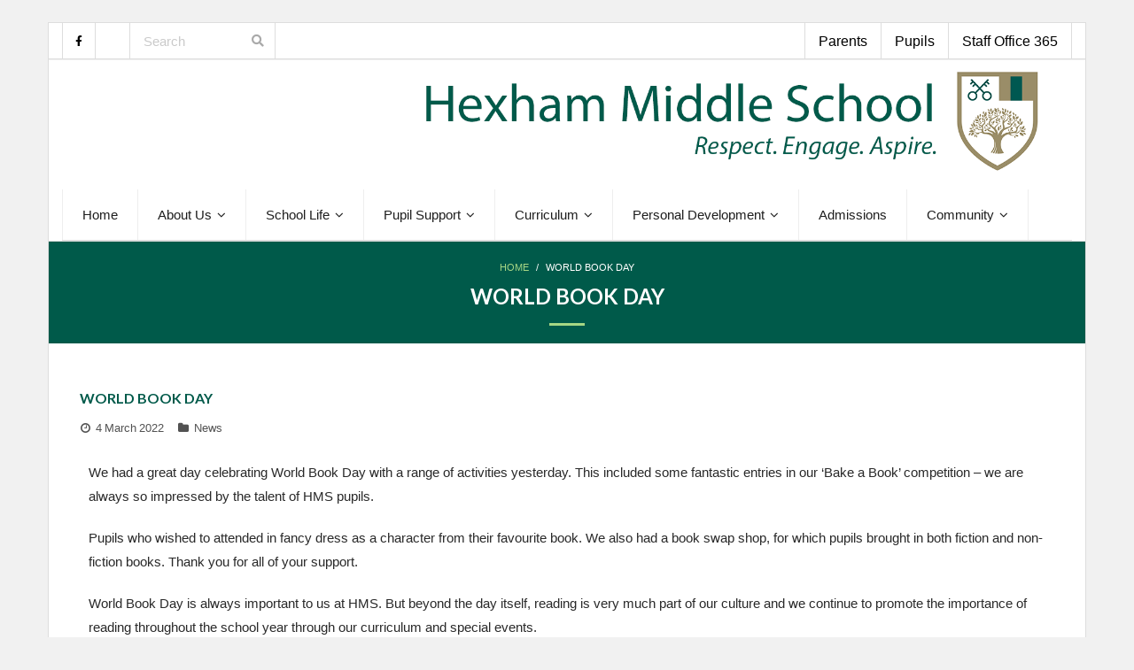

--- FILE ---
content_type: text/html; charset=UTF-8
request_url: https://www.hexhammiddleschool.co.uk/index.php/2022/03/04/world-book-day-2/
body_size: 20249
content:
<!DOCTYPE html>

<html lang="en-US">
<head>
<meta charset="UTF-8" />
<meta name="viewport" content="width=device-width" />
<link rel="profile" href="//gmpg.org/xfn/11" />
<link rel="pingback" href="" />

<title>World Book Day &#8211; Hexham Middle School</title>
<meta name='robots' content='max-image-preview:large' />
	<style>img:is([sizes="auto" i], [sizes^="auto," i]) { contain-intrinsic-size: 3000px 1500px }</style>
	<link rel="alternate" type="application/rss+xml" title="Hexham Middle School &raquo; Feed" href="https://www.hexhammiddleschool.co.uk/index.php/feed/" />
<script type="text/javascript">
/* <![CDATA[ */
window._wpemojiSettings = {"baseUrl":"https:\/\/s.w.org\/images\/core\/emoji\/16.0.1\/72x72\/","ext":".png","svgUrl":"https:\/\/s.w.org\/images\/core\/emoji\/16.0.1\/svg\/","svgExt":".svg","source":{"concatemoji":"https:\/\/www.hexhammiddleschool.co.uk\/wp-includes\/js\/wp-emoji-release.min.js?ver=6.8.3"}};
/*! This file is auto-generated */
!function(s,n){var o,i,e;function c(e){try{var t={supportTests:e,timestamp:(new Date).valueOf()};sessionStorage.setItem(o,JSON.stringify(t))}catch(e){}}function p(e,t,n){e.clearRect(0,0,e.canvas.width,e.canvas.height),e.fillText(t,0,0);var t=new Uint32Array(e.getImageData(0,0,e.canvas.width,e.canvas.height).data),a=(e.clearRect(0,0,e.canvas.width,e.canvas.height),e.fillText(n,0,0),new Uint32Array(e.getImageData(0,0,e.canvas.width,e.canvas.height).data));return t.every(function(e,t){return e===a[t]})}function u(e,t){e.clearRect(0,0,e.canvas.width,e.canvas.height),e.fillText(t,0,0);for(var n=e.getImageData(16,16,1,1),a=0;a<n.data.length;a++)if(0!==n.data[a])return!1;return!0}function f(e,t,n,a){switch(t){case"flag":return n(e,"\ud83c\udff3\ufe0f\u200d\u26a7\ufe0f","\ud83c\udff3\ufe0f\u200b\u26a7\ufe0f")?!1:!n(e,"\ud83c\udde8\ud83c\uddf6","\ud83c\udde8\u200b\ud83c\uddf6")&&!n(e,"\ud83c\udff4\udb40\udc67\udb40\udc62\udb40\udc65\udb40\udc6e\udb40\udc67\udb40\udc7f","\ud83c\udff4\u200b\udb40\udc67\u200b\udb40\udc62\u200b\udb40\udc65\u200b\udb40\udc6e\u200b\udb40\udc67\u200b\udb40\udc7f");case"emoji":return!a(e,"\ud83e\udedf")}return!1}function g(e,t,n,a){var r="undefined"!=typeof WorkerGlobalScope&&self instanceof WorkerGlobalScope?new OffscreenCanvas(300,150):s.createElement("canvas"),o=r.getContext("2d",{willReadFrequently:!0}),i=(o.textBaseline="top",o.font="600 32px Arial",{});return e.forEach(function(e){i[e]=t(o,e,n,a)}),i}function t(e){var t=s.createElement("script");t.src=e,t.defer=!0,s.head.appendChild(t)}"undefined"!=typeof Promise&&(o="wpEmojiSettingsSupports",i=["flag","emoji"],n.supports={everything:!0,everythingExceptFlag:!0},e=new Promise(function(e){s.addEventListener("DOMContentLoaded",e,{once:!0})}),new Promise(function(t){var n=function(){try{var e=JSON.parse(sessionStorage.getItem(o));if("object"==typeof e&&"number"==typeof e.timestamp&&(new Date).valueOf()<e.timestamp+604800&&"object"==typeof e.supportTests)return e.supportTests}catch(e){}return null}();if(!n){if("undefined"!=typeof Worker&&"undefined"!=typeof OffscreenCanvas&&"undefined"!=typeof URL&&URL.createObjectURL&&"undefined"!=typeof Blob)try{var e="postMessage("+g.toString()+"("+[JSON.stringify(i),f.toString(),p.toString(),u.toString()].join(",")+"));",a=new Blob([e],{type:"text/javascript"}),r=new Worker(URL.createObjectURL(a),{name:"wpTestEmojiSupports"});return void(r.onmessage=function(e){c(n=e.data),r.terminate(),t(n)})}catch(e){}c(n=g(i,f,p,u))}t(n)}).then(function(e){for(var t in e)n.supports[t]=e[t],n.supports.everything=n.supports.everything&&n.supports[t],"flag"!==t&&(n.supports.everythingExceptFlag=n.supports.everythingExceptFlag&&n.supports[t]);n.supports.everythingExceptFlag=n.supports.everythingExceptFlag&&!n.supports.flag,n.DOMReady=!1,n.readyCallback=function(){n.DOMReady=!0}}).then(function(){return e}).then(function(){var e;n.supports.everything||(n.readyCallback(),(e=n.source||{}).concatemoji?t(e.concatemoji):e.wpemoji&&e.twemoji&&(t(e.twemoji),t(e.wpemoji)))}))}((window,document),window._wpemojiSettings);
/* ]]> */
</script>
<link rel='stylesheet' id='pt-cv-public-style-css' href='https://www.hexhammiddleschool.co.uk/wp-content/plugins/content-views-query-and-display-post-page/public/assets/css/cv.css?ver=4.2.1' type='text/css' media='all' />
<link rel='stylesheet' id='embedpress-css-css' href='https://www.hexhammiddleschool.co.uk/wp-content/plugins/embedpress/assets/css/embedpress.css?ver=1764324554' type='text/css' media='all' />
<link rel='stylesheet' id='embedpress-blocks-style-css' href='https://www.hexhammiddleschool.co.uk/wp-content/plugins/embedpress/assets/css/blocks.build.css?ver=1764324554' type='text/css' media='all' />
<style id='wp-emoji-styles-inline-css' type='text/css'>

	img.wp-smiley, img.emoji {
		display: inline !important;
		border: none !important;
		box-shadow: none !important;
		height: 1em !important;
		width: 1em !important;
		margin: 0 0.07em !important;
		vertical-align: -0.1em !important;
		background: none !important;
		padding: 0 !important;
	}
</style>
<style id='classic-theme-styles-inline-css' type='text/css'>
/*! This file is auto-generated */
.wp-block-button__link{color:#fff;background-color:#32373c;border-radius:9999px;box-shadow:none;text-decoration:none;padding:calc(.667em + 2px) calc(1.333em + 2px);font-size:1.125em}.wp-block-file__button{background:#32373c;color:#fff;text-decoration:none}
</style>
<style id='global-styles-inline-css' type='text/css'>
:root{--wp--preset--aspect-ratio--square: 1;--wp--preset--aspect-ratio--4-3: 4/3;--wp--preset--aspect-ratio--3-4: 3/4;--wp--preset--aspect-ratio--3-2: 3/2;--wp--preset--aspect-ratio--2-3: 2/3;--wp--preset--aspect-ratio--16-9: 16/9;--wp--preset--aspect-ratio--9-16: 9/16;--wp--preset--color--black: #000000;--wp--preset--color--cyan-bluish-gray: #abb8c3;--wp--preset--color--white: #ffffff;--wp--preset--color--pale-pink: #f78da7;--wp--preset--color--vivid-red: #cf2e2e;--wp--preset--color--luminous-vivid-orange: #ff6900;--wp--preset--color--luminous-vivid-amber: #fcb900;--wp--preset--color--light-green-cyan: #7bdcb5;--wp--preset--color--vivid-green-cyan: #00d084;--wp--preset--color--pale-cyan-blue: #8ed1fc;--wp--preset--color--vivid-cyan-blue: #0693e3;--wp--preset--color--vivid-purple: #9b51e0;--wp--preset--gradient--vivid-cyan-blue-to-vivid-purple: linear-gradient(135deg,rgba(6,147,227,1) 0%,rgb(155,81,224) 100%);--wp--preset--gradient--light-green-cyan-to-vivid-green-cyan: linear-gradient(135deg,rgb(122,220,180) 0%,rgb(0,208,130) 100%);--wp--preset--gradient--luminous-vivid-amber-to-luminous-vivid-orange: linear-gradient(135deg,rgba(252,185,0,1) 0%,rgba(255,105,0,1) 100%);--wp--preset--gradient--luminous-vivid-orange-to-vivid-red: linear-gradient(135deg,rgba(255,105,0,1) 0%,rgb(207,46,46) 100%);--wp--preset--gradient--very-light-gray-to-cyan-bluish-gray: linear-gradient(135deg,rgb(238,238,238) 0%,rgb(169,184,195) 100%);--wp--preset--gradient--cool-to-warm-spectrum: linear-gradient(135deg,rgb(74,234,220) 0%,rgb(151,120,209) 20%,rgb(207,42,186) 40%,rgb(238,44,130) 60%,rgb(251,105,98) 80%,rgb(254,248,76) 100%);--wp--preset--gradient--blush-light-purple: linear-gradient(135deg,rgb(255,206,236) 0%,rgb(152,150,240) 100%);--wp--preset--gradient--blush-bordeaux: linear-gradient(135deg,rgb(254,205,165) 0%,rgb(254,45,45) 50%,rgb(107,0,62) 100%);--wp--preset--gradient--luminous-dusk: linear-gradient(135deg,rgb(255,203,112) 0%,rgb(199,81,192) 50%,rgb(65,88,208) 100%);--wp--preset--gradient--pale-ocean: linear-gradient(135deg,rgb(255,245,203) 0%,rgb(182,227,212) 50%,rgb(51,167,181) 100%);--wp--preset--gradient--electric-grass: linear-gradient(135deg,rgb(202,248,128) 0%,rgb(113,206,126) 100%);--wp--preset--gradient--midnight: linear-gradient(135deg,rgb(2,3,129) 0%,rgb(40,116,252) 100%);--wp--preset--font-size--small: 13px;--wp--preset--font-size--medium: 20px;--wp--preset--font-size--large: 36px;--wp--preset--font-size--x-large: 42px;--wp--preset--spacing--20: 0.44rem;--wp--preset--spacing--30: 0.67rem;--wp--preset--spacing--40: 1rem;--wp--preset--spacing--50: 1.5rem;--wp--preset--spacing--60: 2.25rem;--wp--preset--spacing--70: 3.38rem;--wp--preset--spacing--80: 5.06rem;--wp--preset--shadow--natural: 6px 6px 9px rgba(0, 0, 0, 0.2);--wp--preset--shadow--deep: 12px 12px 50px rgba(0, 0, 0, 0.4);--wp--preset--shadow--sharp: 6px 6px 0px rgba(0, 0, 0, 0.2);--wp--preset--shadow--outlined: 6px 6px 0px -3px rgba(255, 255, 255, 1), 6px 6px rgba(0, 0, 0, 1);--wp--preset--shadow--crisp: 6px 6px 0px rgba(0, 0, 0, 1);}:where(.is-layout-flex){gap: 0.5em;}:where(.is-layout-grid){gap: 0.5em;}body .is-layout-flex{display: flex;}.is-layout-flex{flex-wrap: wrap;align-items: center;}.is-layout-flex > :is(*, div){margin: 0;}body .is-layout-grid{display: grid;}.is-layout-grid > :is(*, div){margin: 0;}:where(.wp-block-columns.is-layout-flex){gap: 2em;}:where(.wp-block-columns.is-layout-grid){gap: 2em;}:where(.wp-block-post-template.is-layout-flex){gap: 1.25em;}:where(.wp-block-post-template.is-layout-grid){gap: 1.25em;}.has-black-color{color: var(--wp--preset--color--black) !important;}.has-cyan-bluish-gray-color{color: var(--wp--preset--color--cyan-bluish-gray) !important;}.has-white-color{color: var(--wp--preset--color--white) !important;}.has-pale-pink-color{color: var(--wp--preset--color--pale-pink) !important;}.has-vivid-red-color{color: var(--wp--preset--color--vivid-red) !important;}.has-luminous-vivid-orange-color{color: var(--wp--preset--color--luminous-vivid-orange) !important;}.has-luminous-vivid-amber-color{color: var(--wp--preset--color--luminous-vivid-amber) !important;}.has-light-green-cyan-color{color: var(--wp--preset--color--light-green-cyan) !important;}.has-vivid-green-cyan-color{color: var(--wp--preset--color--vivid-green-cyan) !important;}.has-pale-cyan-blue-color{color: var(--wp--preset--color--pale-cyan-blue) !important;}.has-vivid-cyan-blue-color{color: var(--wp--preset--color--vivid-cyan-blue) !important;}.has-vivid-purple-color{color: var(--wp--preset--color--vivid-purple) !important;}.has-black-background-color{background-color: var(--wp--preset--color--black) !important;}.has-cyan-bluish-gray-background-color{background-color: var(--wp--preset--color--cyan-bluish-gray) !important;}.has-white-background-color{background-color: var(--wp--preset--color--white) !important;}.has-pale-pink-background-color{background-color: var(--wp--preset--color--pale-pink) !important;}.has-vivid-red-background-color{background-color: var(--wp--preset--color--vivid-red) !important;}.has-luminous-vivid-orange-background-color{background-color: var(--wp--preset--color--luminous-vivid-orange) !important;}.has-luminous-vivid-amber-background-color{background-color: var(--wp--preset--color--luminous-vivid-amber) !important;}.has-light-green-cyan-background-color{background-color: var(--wp--preset--color--light-green-cyan) !important;}.has-vivid-green-cyan-background-color{background-color: var(--wp--preset--color--vivid-green-cyan) !important;}.has-pale-cyan-blue-background-color{background-color: var(--wp--preset--color--pale-cyan-blue) !important;}.has-vivid-cyan-blue-background-color{background-color: var(--wp--preset--color--vivid-cyan-blue) !important;}.has-vivid-purple-background-color{background-color: var(--wp--preset--color--vivid-purple) !important;}.has-black-border-color{border-color: var(--wp--preset--color--black) !important;}.has-cyan-bluish-gray-border-color{border-color: var(--wp--preset--color--cyan-bluish-gray) !important;}.has-white-border-color{border-color: var(--wp--preset--color--white) !important;}.has-pale-pink-border-color{border-color: var(--wp--preset--color--pale-pink) !important;}.has-vivid-red-border-color{border-color: var(--wp--preset--color--vivid-red) !important;}.has-luminous-vivid-orange-border-color{border-color: var(--wp--preset--color--luminous-vivid-orange) !important;}.has-luminous-vivid-amber-border-color{border-color: var(--wp--preset--color--luminous-vivid-amber) !important;}.has-light-green-cyan-border-color{border-color: var(--wp--preset--color--light-green-cyan) !important;}.has-vivid-green-cyan-border-color{border-color: var(--wp--preset--color--vivid-green-cyan) !important;}.has-pale-cyan-blue-border-color{border-color: var(--wp--preset--color--pale-cyan-blue) !important;}.has-vivid-cyan-blue-border-color{border-color: var(--wp--preset--color--vivid-cyan-blue) !important;}.has-vivid-purple-border-color{border-color: var(--wp--preset--color--vivid-purple) !important;}.has-vivid-cyan-blue-to-vivid-purple-gradient-background{background: var(--wp--preset--gradient--vivid-cyan-blue-to-vivid-purple) !important;}.has-light-green-cyan-to-vivid-green-cyan-gradient-background{background: var(--wp--preset--gradient--light-green-cyan-to-vivid-green-cyan) !important;}.has-luminous-vivid-amber-to-luminous-vivid-orange-gradient-background{background: var(--wp--preset--gradient--luminous-vivid-amber-to-luminous-vivid-orange) !important;}.has-luminous-vivid-orange-to-vivid-red-gradient-background{background: var(--wp--preset--gradient--luminous-vivid-orange-to-vivid-red) !important;}.has-very-light-gray-to-cyan-bluish-gray-gradient-background{background: var(--wp--preset--gradient--very-light-gray-to-cyan-bluish-gray) !important;}.has-cool-to-warm-spectrum-gradient-background{background: var(--wp--preset--gradient--cool-to-warm-spectrum) !important;}.has-blush-light-purple-gradient-background{background: var(--wp--preset--gradient--blush-light-purple) !important;}.has-blush-bordeaux-gradient-background{background: var(--wp--preset--gradient--blush-bordeaux) !important;}.has-luminous-dusk-gradient-background{background: var(--wp--preset--gradient--luminous-dusk) !important;}.has-pale-ocean-gradient-background{background: var(--wp--preset--gradient--pale-ocean) !important;}.has-electric-grass-gradient-background{background: var(--wp--preset--gradient--electric-grass) !important;}.has-midnight-gradient-background{background: var(--wp--preset--gradient--midnight) !important;}.has-small-font-size{font-size: var(--wp--preset--font-size--small) !important;}.has-medium-font-size{font-size: var(--wp--preset--font-size--medium) !important;}.has-large-font-size{font-size: var(--wp--preset--font-size--large) !important;}.has-x-large-font-size{font-size: var(--wp--preset--font-size--x-large) !important;}
:where(.wp-block-post-template.is-layout-flex){gap: 1.25em;}:where(.wp-block-post-template.is-layout-grid){gap: 1.25em;}
:where(.wp-block-columns.is-layout-flex){gap: 2em;}:where(.wp-block-columns.is-layout-grid){gap: 2em;}
:root :where(.wp-block-pullquote){font-size: 1.5em;line-height: 1.6;}
</style>
<link rel='stylesheet' id='contact-form-7-css' href='https://www.hexhammiddleschool.co.uk/wp-content/plugins/contact-form-7/includes/css/styles.css?ver=6.1.4' type='text/css' media='all' />
<link rel='stylesheet' id='wp-job-manager-job-listings-css' href='https://www.hexhammiddleschool.co.uk/wp-content/plugins/wp-job-manager/assets/dist/css/job-listings.css?ver=598383a28ac5f9f156e4' type='text/css' media='all' />
<link rel='stylesheet' id='cmplz-general-css' href='https://www.hexhammiddleschool.co.uk/wp-content/plugins/complianz-gdpr/assets/css/cookieblocker.min.css?ver=1764862484' type='text/css' media='all' />
<link rel='stylesheet' id='thinkup-google-fonts-css' href='//fonts.googleapis.com/css?family=Lato%3A300%2C400%2C600%2C700&#038;subset=latin%2Clatin-ext' type='text/css' media='all' />
<link rel='stylesheet' id='prettyPhoto-css' href='https://www.hexhammiddleschool.co.uk/wp-content/themes/Melos_Pro/lib/extentions/prettyPhoto/css/prettyPhoto.css?ver=3.1.6' type='text/css' media='all' />
<link rel='stylesheet' id='thinkup-bootstrap-css' href='https://www.hexhammiddleschool.co.uk/wp-content/themes/Melos_Pro/lib/extentions/bootstrap/css/bootstrap.min.css?ver=2.3.2' type='text/css' media='all' />
<link rel='stylesheet' id='dashicons-css' href='https://www.hexhammiddleschool.co.uk/wp-includes/css/dashicons.min.css?ver=6.8.3' type='text/css' media='all' />
<link rel='stylesheet' id='font-awesome-css' href='https://www.hexhammiddleschool.co.uk/wp-content/plugins/elementor/assets/lib/font-awesome/css/font-awesome.min.css?ver=4.7.0' type='text/css' media='all' />
<link rel='stylesheet' id='thinkup-shortcodes-css' href='https://www.hexhammiddleschool.co.uk/wp-content/themes/Melos_Pro/styles/style-shortcodes.css?ver=1.8.1' type='text/css' media='all' />
<link rel='stylesheet' id='thinkup-style-css' href='https://www.hexhammiddleschool.co.uk/wp-content/themes/Melos_Pro/style.css?ver=1.8.1' type='text/css' media='all' />
<link rel='stylesheet' id='thinkup-portfolio-css' href='https://www.hexhammiddleschool.co.uk/wp-content/themes/Melos_Pro/styles/style-portfolio.css?ver=1.8.1' type='text/css' media='all' />
<link rel='stylesheet' id='dflip-style-css' href='https://www.hexhammiddleschool.co.uk/wp-content/plugins/3d-flipbook-dflip-lite/assets/css/dflip.min.css?ver=2.4.20' type='text/css' media='all' />
<link rel='stylesheet' id='tablepress-default-css' href='https://www.hexhammiddleschool.co.uk/wp-content/tablepress-combined.min.css?ver=96' type='text/css' media='all' />
<link rel='stylesheet' id='thinkup-responsive-css' href='https://www.hexhammiddleschool.co.uk/wp-content/themes/Melos_Pro/styles/style-responsive.css?ver=1.8.1' type='text/css' media='all' />
<link rel='stylesheet' id='elementor-icons-css' href='https://www.hexhammiddleschool.co.uk/wp-content/plugins/elementor/assets/lib/eicons/css/elementor-icons.min.css?ver=5.44.0' type='text/css' media='all' />
<link rel='stylesheet' id='elementor-frontend-css' href='https://www.hexhammiddleschool.co.uk/wp-content/plugins/elementor/assets/css/frontend.min.css?ver=3.33.3' type='text/css' media='all' />
<link rel='stylesheet' id='elementor-post-3233-css' href='https://www.hexhammiddleschool.co.uk/wp-content/uploads/elementor/css/post-3233.css?ver=1764873982' type='text/css' media='all' />
<link rel='stylesheet' id='font-awesome-5-all-css' href='https://www.hexhammiddleschool.co.uk/wp-content/plugins/elementor/assets/lib/font-awesome/css/all.min.css?ver=3.33.3' type='text/css' media='all' />
<link rel='stylesheet' id='font-awesome-4-shim-css' href='https://www.hexhammiddleschool.co.uk/wp-content/plugins/elementor/assets/lib/font-awesome/css/v4-shims.min.css?ver=3.33.3' type='text/css' media='all' />
<link rel='stylesheet' id='swiper-css' href='https://www.hexhammiddleschool.co.uk/wp-content/plugins/elementor/assets/lib/swiper/v8/css/swiper.min.css?ver=8.4.5' type='text/css' media='all' />
<link rel='stylesheet' id='e-swiper-css' href='https://www.hexhammiddleschool.co.uk/wp-content/plugins/elementor/assets/css/conditionals/e-swiper.min.css?ver=3.33.3' type='text/css' media='all' />
<link rel='stylesheet' id='widget-image-gallery-css' href='https://www.hexhammiddleschool.co.uk/wp-content/plugins/elementor/assets/css/widget-image-gallery.min.css?ver=3.33.3' type='text/css' media='all' />
<link rel='stylesheet' id='widget-image-css' href='https://www.hexhammiddleschool.co.uk/wp-content/plugins/elementor/assets/css/widget-image.min.css?ver=3.33.3' type='text/css' media='all' />
<link rel='stylesheet' id='elementor-post-11223-css' href='https://www.hexhammiddleschool.co.uk/wp-content/uploads/elementor/css/post-11223.css?ver=1764935397' type='text/css' media='all' />
<link rel='stylesheet' id='eael-general-css' href='https://www.hexhammiddleschool.co.uk/wp-content/plugins/essential-addons-for-elementor-lite/assets/front-end/css/view/general.min.css?ver=6.5.3' type='text/css' media='all' />
<script type="text/javascript" src="https://www.hexhammiddleschool.co.uk/wp-includes/js/tinymce/tinymce.min.js?ver=49110-20250317" id="wp-tinymce-root-js"></script>
<script type="text/javascript" src="https://www.hexhammiddleschool.co.uk/wp-includes/js/tinymce/plugins/compat3x/plugin.min.js?ver=49110-20250317" id="wp-tinymce-js"></script>
<script type="text/javascript" src="https://www.hexhammiddleschool.co.uk/wp-includes/js/jquery/jquery.min.js?ver=3.7.1" id="jquery-core-js"></script>
<script type="text/javascript" src="https://www.hexhammiddleschool.co.uk/wp-includes/js/jquery/jquery-migrate.min.js?ver=3.4.1" id="jquery-migrate-js"></script>
<script type="text/javascript" src="https://www.hexhammiddleschool.co.uk/wp-content/plugins/feedfocal/public/js/feedfocal-public.js?ver=1.3.2" id="feedfocal-js"></script>
<script type="text/javascript" src="https://www.hexhammiddleschool.co.uk/wp-content/themes/Melos_Pro/lib/scripts/plugins/sticky/jquery.sticky.js?ver=true" id="sticky-js"></script>
<script type="text/javascript" src="https://www.hexhammiddleschool.co.uk/wp-content/themes/Melos_Pro/lib/scripts/plugins/videoBG/jquery.videoBG.js?ver=0.2" id="videobg-js"></script>
<script type="text/javascript" id="tweetscroll-js-extra">
/* <![CDATA[ */
var PiTweetScroll = {"ajaxrequests":"https:\/\/www.hexhammiddleschool.co.uk\/wp-admin\/admin-ajax.php"};
/* ]]> */
</script>
<script type="text/javascript" src="https://www.hexhammiddleschool.co.uk/wp-content/themes/Melos_Pro/lib/widgets/twitterfeed/js/jquery.tweetscroll.js?ver=6.8.3" id="tweetscroll-js"></script>
<script type="text/javascript" src="https://www.hexhammiddleschool.co.uk/wp-content/plugins/elementor/assets/lib/font-awesome/js/v4-shims.min.js?ver=3.33.3" id="font-awesome-4-shim-js"></script>
<link rel="https://api.w.org/" href="https://www.hexhammiddleschool.co.uk/index.php/wp-json/" /><link rel="alternate" title="JSON" type="application/json" href="https://www.hexhammiddleschool.co.uk/index.php/wp-json/wp/v2/posts/11223" /><link rel="EditURI" type="application/rsd+xml" title="RSD" href="https://www.hexhammiddleschool.co.uk/xmlrpc.php?rsd" />
<meta name="generator" content="WordPress 6.8.3" />
<link rel="canonical" href="https://www.hexhammiddleschool.co.uk/index.php/2022/03/04/world-book-day-2/" />
<link rel='shortlink' href='https://www.hexhammiddleschool.co.uk/?p=11223' />
<link rel="alternate" title="oEmbed (JSON)" type="application/json+oembed" href="https://www.hexhammiddleschool.co.uk/index.php/wp-json/oembed/1.0/embed?url=https%3A%2F%2Fwww.hexhammiddleschool.co.uk%2Findex.php%2F2022%2F03%2F04%2Fworld-book-day-2%2F" />
<link rel="alternate" title="oEmbed (XML)" type="text/xml+oembed" href="https://www.hexhammiddleschool.co.uk/index.php/wp-json/oembed/1.0/embed?url=https%3A%2F%2Fwww.hexhammiddleschool.co.uk%2Findex.php%2F2022%2F03%2F04%2Fworld-book-day-2%2F&#038;format=xml" />
<link rel="Shortcut Icon" type="image/x-icon" href="https://www.hexhammiddleschool.co.uk/wp-content/uploads/2021/08/HMS-Logo-Shield-Only-Transparent-Background.png" /><meta name="generator" content="Elementor 3.33.3; features: additional_custom_breakpoints; settings: css_print_method-external, google_font-disabled, font_display-auto">
			<style>
				.e-con.e-parent:nth-of-type(n+4):not(.e-lazyloaded):not(.e-no-lazyload),
				.e-con.e-parent:nth-of-type(n+4):not(.e-lazyloaded):not(.e-no-lazyload) * {
					background-image: none !important;
				}
				@media screen and (max-height: 1024px) {
					.e-con.e-parent:nth-of-type(n+3):not(.e-lazyloaded):not(.e-no-lazyload),
					.e-con.e-parent:nth-of-type(n+3):not(.e-lazyloaded):not(.e-no-lazyload) * {
						background-image: none !important;
					}
				}
				@media screen and (max-height: 640px) {
					.e-con.e-parent:nth-of-type(n+2):not(.e-lazyloaded):not(.e-no-lazyload),
					.e-con.e-parent:nth-of-type(n+2):not(.e-lazyloaded):not(.e-no-lazyload) * {
						background-image: none !important;
					}
				}
			</style>
					<style type="text/css" id="wp-custom-css">
			/*font colour of headings*/
h1,h2,h3,h4,h5,h6 {
	color: #005a4a;
}

/*stop tables full-width*/
table {
	width: auto;
	white-space:nowrap;
	}

/*hyperlink colour and hover colour*/
a {
	color: #298533;
	}
a:hover {
	color: #1eaaf1;
	text-decoration: underline;
}

/*size of header logo*/
#logo img,
#logo-sticky img {
	width: auto;
	height: auto;
}

/*top menu font size and colour*/
#pre-header .header-links li a,
#pre-header-social li,
#pre-header-social li a {
	color: #000 !important;
	font-size: 16px;
}

/*top menu white*/
.pre-header-style2 #pre-header {
	background: #fff;
}
.pre-header-style2 #pre-header .header-links li a {
	background: #fff;
	}

/*top menu hover colour*/
.pre-header-style2 #pre-header .header-links a:hover {
	background: #005a4a;
	color: #fff !important;
}

/*footer background colour and height*/
#footer {
	background: #005a4a;
	height: 100%;
	padding: 25px; 
}
/*footer link colour*/
#footer a {color: #a6d785;
}

#sub-footer {
	background: #FFF;
	height: 0px;
	position: absolute;
}

/*main menu hover colour*/
#header .menu > li.menu-hover > a,
#header .menu > li.current_page_item > a, 
#header .menu > li.current-menu-item > a, 
#header .menu > li.current-menu-ancestor > a,
#header .menu > li > a:hover
{
	color: #FFF;
	background: #005a4a;
}

/*main body of website white*/
#body-core {
	background: #fff; 
}

/*page intro colour and size*/
#intro {
	text-align: center;
	padding: 20px 10px;
	background: #005a4a;
}

/*breadcrumbs Guacamole*/
#intro #breadcrumbs a {
	color: #a6d785;
}

#intro .page-title:after {
		border-bottom: 3px solid #a6d785;
}

/*bottom border of nav menu*/
#header {
	border-bottom: 0.5px solid #dcdcdc;
}

#header .menu {
	border-bottom: 0.5px solid #dcdcdc;
}

#header-search {
	border-bottom: 0.5px solid #dcdcdc;
}

/*main body font*/
body,
button,
input,
select,
textarea {
	color: #292929;	
	font-family: FontAwesome, Helvetica, Arial;
	font-size: 15px;
}

/*nav menu font*/
#header .header-links > ul > li a,
#header-sticky .header-links > ul > li a {
	font-size: 15px;
	padding: 23px 25px;
}

/*header logo settings*/
.header-style2 #logo {
	float: right;
	text-align: center;
	margin: 10px 0 10px 0px;
}

.header-style2 #logo img {
	max-height: 120px;
}

/*featured home page button colour*/
.themebutton,
button,
html input[type="button"],
input[type="reset"],
input[type="submit"] {
	background: #a6d785;
}
.themebutton:hover,
button:hover,
html input[type="button"]:hover,
input[type="reset"]:hover,
input[type="submit"]:hover {
	background: #005a4a;
}
a.themebutton {
	color: #000 !important;
	font-weight: bold;
		font-family: Lato;
}

/*featured home page headings and font colour*/
#section-home h3 {
	margin: 10;
	font-size: 28px;
	font-weight: normal;
	color: #005a4a;
}
#section-home p {
	color: #292929;
}

/*blog page post title colours*/
.blog-style1 .blog-article .blog-title {
	background: #005a4a;
	box-shadow: -400px 0 0 0 #005a4a;
}
.blog-article .blog-title a:hover {
	color: #a6d785; 
}

.blog h1.page-title span:before {
  content: "News ";
  font-size: 22px;
}

/*sidebar settings*/
#sidebar .widget { 
	background: #fff;
	border-top: 1px solid #1EAAF1;
	padding: 10px;
	margin-bottom: 0px;
}
#sidebar h3.widget-title {
	position: relative;
	font-size: 17px;
	font-weight: 700;
	line-height: 1;
	margin-bottom: 10px;
	padding-bottom: 15px;
	text-transform: none;
	border-bottom: 1px solid #e2e2e2;
}
#sidebar .widget a {
	color: #298533;
	}
#sidebar .widget a:hover {
	color: #1eaaf1;
	text-decoration: underline;
}

/*top menu shows on mobile*/
#pre-header-links-inner
{
display: block !important;
}

/*notification bar colour*/
#notification {
	background: #FFFF7F;
}

/*notification bar text*/
#notification-core {
	text-align: center;
	color: black;
	font-size: 19px;
	padding: 5px 0px;
}

/*call to action settings*/
#introaction,
#outroaction {
	text-align: center;
}
#introaction {
	padding: 10px 10px 10px;
}
#outroaction {
	padding: 30px 10px 40px;
}
#introaction-core,
#outroaction-core {
	background: #daffb4;
	padding: 20px 15px;
	border-top: 0px solid #1EAAF1;	
	border-bottom: 3px solid #E2E2E2;
	-webkit-box-sizing: border-box;
	-moz-box-sizing: border-box;
	-ms-box-sizing: border-box;
	-o-box-sizing: border-box;
	box-sizing: border-box;
}
.action-message,
.action-message {
	text-align: center;
}
.action-text {
	margin-bottom: 0;
}
.action-text h3 {
	color: #292929;
	font-size: 20px;
	line-height: 1;
	font-weight: 500;
	border-bottom: 0px solid #E2E2E2;
	margin-bottom: 10px;
	padding-bottom: 10px;
}
.action-teaser {
	color: #292929;
	font-size: 15px;
	line-height: 1.5;
	padding: 0;
	margin-bottom: 10px;
}
.action-teaser p {
	margin-bottom: 0px;
}
.action-link {
	padding: 0;
}
.action-link a {
	display: inline-block;
	font-size: 15px;
	font-weight: 600;
	padding: 8px 20px;
}
		</style>
		</head>

<body class="wp-singular post-template-default single single-post postid-11223 single-format-standard wp-theme-Melos_Pro layout-sidebar-none layout-responsive layout-boxed pre-header-style2 header-style2 scrollup-on group-blog melos-pro elementor-default elementor-kit-3233 elementor-page elementor-page-11223" style="background: #F1F1F1;">
<div id="body-core" class="hfeed site">

	<header>
	<div id="site-header">

			
		<div id="pre-header">
		<div class="wrap-safari">
		<div id="pre-header-core" class="main-navigation">
  
			<div id="pre-header-social"><ul><li class="social facebook"><a href="https://www.facebook.com/HexhamMiddle/" data-tip="bottom" data-original-title="Facebook" target="_blank"><i class="fa fa-facebook"></i></a></li></ul></div>
			<div id="pre-header-search"><div class="fa fa-search"></div>	<form method="get" class="searchform" action="https://www.hexhammiddleschool.co.uk/" role="search">
		<input type="text" class="search" name="s" value="" placeholder="Search" />
		<input type="submit" class="searchsubmit" name="submit" value="Search" />
	</form></div>
						<div id="pre-header-links-inner" class="header-links"><ul id="menu-top-menu" class="menu"><li id="menu-item-1228" class="menu-item menu-item-type-post_type menu-item-object-page menu-item-1228"><a href="https://www.hexhammiddleschool.co.uk/index.php/parents/">Parents</a></li>
<li id="menu-item-26956" class="menu-item menu-item-type-post_type menu-item-object-page menu-item-26956"><a href="https://www.hexhammiddleschool.co.uk/index.php/pupils/">Pupils</a></li>
<li id="menu-item-926" class="menu-item menu-item-type-custom menu-item-object-custom menu-item-926"><a href="https://m365.cloud.microsoft/apps/">Staff Office 365</a></li>
</ul></div>			
		</div>
		</div>
		</div>
		<!-- #pre-header -->

				<div id="header">
		<div id="header-core">

			
			<div id="logo">
			<a rel="home" href="https://www.hexhammiddleschool.co.uk/"><img src="https://www.hexhammiddleschool.co.uk/wp-content/uploads/2021/11/HMS-Website-Header-2021-Respect-Engage-Aspire.png" alt="Logo"></a>			</div>

			
			
			<div id="header-links" class="main-navigation">
			<div id="header-links-inner" class="header-links">

				<ul id="menu-main-menu" class="menu"><li id="menu-item-20" class="menu-item menu-item-type-custom menu-item-object-custom menu-item-home"><a href="http://www.hexhammiddleschool.co.uk/"><span>Home</span></a></li>
<li id="menu-item-17" class="menu-item menu-item-type-custom menu-item-object-custom menu-item-has-children"><a href="#"><span>About Us</span></a>
<ul class="sub-menu">
	<li id="menu-item-386" class="menu-item menu-item-type-post_type menu-item-object-page"><a href="https://www.hexhammiddleschool.co.uk/index.php/ethos-and-educational-offer/">Ethos &#038; Educational Offer</a></li>
	<li id="menu-item-1884" class="menu-item menu-item-type-post_type menu-item-object-page"><a href="https://www.hexhammiddleschool.co.uk/index.php/contact-us/">Contact Us</a></li>
	<li id="menu-item-392" class="menu-item menu-item-type-post_type menu-item-object-page"><a href="https://www.hexhammiddleschool.co.uk/index.php/hms-prospectus/">HMS Prospectus</a></li>
	<li id="menu-item-394" class="menu-item menu-item-type-post_type menu-item-object-page"><a href="https://www.hexhammiddleschool.co.uk/index.php/key-stage-2-results/">Key Stage 2 Results</a></li>
	<li id="menu-item-397" class="menu-item menu-item-type-post_type menu-item-object-page"><a href="https://www.hexhammiddleschool.co.uk/index.php/ofsted-and-parent-view/">Ofsted and Parent View</a></li>
	<li id="menu-item-389" class="menu-item menu-item-type-post_type menu-item-object-page"><a href="https://www.hexhammiddleschool.co.uk/index.php/funding-statements/">Funding Statements</a></li>
	<li id="menu-item-398" class="menu-item menu-item-type-post_type menu-item-object-page"><a href="https://www.hexhammiddleschool.co.uk/index.php/policies/">Policies</a></li>
	<li id="menu-item-390" class="menu-item menu-item-type-post_type menu-item-object-page"><a href="https://www.hexhammiddleschool.co.uk/index.php/hadrian-learning-trust/">Hadrian Learning Trust</a></li>
	<li id="menu-item-409" class="menu-item menu-item-type-post_type menu-item-object-page"><a href="https://www.hexhammiddleschool.co.uk/index.php/vacancies/">Vacancies</a></li>
</ul>
</li>
<li id="menu-item-18" class="menu-item menu-item-type-custom menu-item-object-custom menu-item-has-children"><a href="#"><span>School Life</span></a>
<ul class="sub-menu">
	<li id="menu-item-722" class="menu-item menu-item-type-post_type menu-item-object-page"><a href="https://www.hexhammiddleschool.co.uk/index.php/meet-our-staff/">Meet Our Staff</a></li>
	<li id="menu-item-4525" class="menu-item menu-item-type-post_type menu-item-object-page"><a href="https://www.hexhammiddleschool.co.uk/index.php/letters-to-parents-carers/">Letters to Parents/Carers</a></li>
	<li id="menu-item-1182" class="menu-item menu-item-type-post_type menu-item-object-page current_page_parent"><a href="https://www.hexhammiddleschool.co.uk/index.php/posts-page/">News</a></li>
	<li id="menu-item-408" class="menu-item menu-item-type-post_type menu-item-object-page"><a href="https://www.hexhammiddleschool.co.uk/index.php/the-school-day/">The School Day</a></li>
	<li id="menu-item-718" class="menu-item menu-item-type-post_type menu-item-object-page"><a href="https://www.hexhammiddleschool.co.uk/index.php/key-dates-and-calendar/">Key Dates and Calendar</a></li>
	<li id="menu-item-22629" class="menu-item menu-item-type-post_type menu-item-object-page"><a href="https://www.hexhammiddleschool.co.uk/index.php/school-information-guide/">School Information Guide</a></li>
	<li id="menu-item-403" class="menu-item menu-item-type-post_type menu-item-object-page"><a href="https://www.hexhammiddleschool.co.uk/index.php/school-uniform/">School Uniform</a></li>
	<li id="menu-item-11945" class="menu-item menu-item-type-post_type menu-item-object-page"><a href="https://www.hexhammiddleschool.co.uk/index.php/school-uniform-recycling/">School Uniform Recycling</a></li>
	<li id="menu-item-402" class="menu-item menu-item-type-post_type menu-item-object-page"><a href="https://www.hexhammiddleschool.co.uk/index.php/school-meals/">School Meals</a></li>
	<li id="menu-item-13277" class="menu-item menu-item-type-post_type menu-item-object-page"><a href="https://www.hexhammiddleschool.co.uk/index.php/breakfast-club/">Breakfast Club</a></li>
	<li id="menu-item-15667" class="menu-item menu-item-type-post_type menu-item-object-page"><a href="https://www.hexhammiddleschool.co.uk/index.php/hexham-middle-news/">Hexham Middle News</a></li>
	<li id="menu-item-34944" class="menu-item menu-item-type-post_type menu-item-object-page"><a href="https://www.hexhammiddleschool.co.uk/index.php/hms-ptfa/">HMS PTFA</a></li>
	<li id="menu-item-13935" class="menu-item menu-item-type-post_type menu-item-object-page"><a href="https://www.hexhammiddleschool.co.uk/index.php/cycling-to-school/">Cycling to School</a></li>
	<li id="menu-item-381" class="menu-item menu-item-type-post_type menu-item-object-page"><a href="https://www.hexhammiddleschool.co.uk/index.php/adverse-weather-information/">Adverse Weather Information</a></li>
</ul>
</li>
<li id="menu-item-19" class="menu-item menu-item-type-custom menu-item-object-custom menu-item-has-children"><a href="#"><span>Pupil Support</span></a>
<ul class="sub-menu">
	<li id="menu-item-4958" class="menu-item menu-item-type-post_type menu-item-object-page"><a href="https://www.hexhammiddleschool.co.uk/index.php/pupil-support-overview/">Pupil Support Overview</a></li>
	<li id="menu-item-12319" class="menu-item menu-item-type-post_type menu-item-object-page"><a href="https://www.hexhammiddleschool.co.uk/index.php/academic-support-at-hms/">Academic Support at HMS</a></li>
	<li id="menu-item-16863" class="menu-item menu-item-type-post_type menu-item-object-page"><a href="https://www.hexhammiddleschool.co.uk/index.php/social-emotional-mental-health-wellbeing/">Social, Emotional, Mental Health &#038; Wellbeing</a></li>
	<li id="menu-item-385" class="menu-item menu-item-type-post_type menu-item-object-page"><a href="https://www.hexhammiddleschool.co.uk/index.php/safeguarding/">Safeguarding</a></li>
	<li id="menu-item-404" class="menu-item menu-item-type-post_type menu-item-object-page"><a href="https://www.hexhammiddleschool.co.uk/index.php/special-educational-needs-and-disabilities/">Special Educational Needs and Disabilities</a></li>
	<li id="menu-item-28289" class="menu-item menu-item-type-post_type menu-item-object-page"><a href="https://www.hexhammiddleschool.co.uk/index.php/send-information-hub/">SEND Information Hub</a></li>
	<li id="menu-item-18135" class="menu-item menu-item-type-post_type menu-item-object-page"><a href="https://www.hexhammiddleschool.co.uk/index.php/pupil-support-fund-policy/">Pupil Support Fund Policy</a></li>
	<li id="menu-item-2963" class="menu-item menu-item-type-post_type menu-item-object-page"><a href="https://www.hexhammiddleschool.co.uk/index.php/online-safety/">Online Safety</a></li>
	<li id="menu-item-383" class="menu-item menu-item-type-post_type menu-item-object-page"><a href="https://www.hexhammiddleschool.co.uk/index.php/attendance-and-absence/">Attendance and Absence</a></li>
</ul>
</li>
<li id="menu-item-21" class="menu-item menu-item-type-custom menu-item-object-custom menu-item-has-children"><a href="#"><span>Curriculum</span></a>
<ul class="sub-menu">
	<li id="menu-item-407" class="menu-item menu-item-type-post_type menu-item-object-page"><a href="https://www.hexhammiddleschool.co.uk/index.php/curriculum-overview/">The HMS Curriculum</a></li>
	<li id="menu-item-11720" class="menu-item menu-item-type-post_type menu-item-object-page"><a href="https://www.hexhammiddleschool.co.uk/index.php/curriculum-by-year-group/">Curriculum by Year Group</a></li>
	<li id="menu-item-5174" class="menu-item menu-item-type-post_type menu-item-object-page"><a href="https://www.hexhammiddleschool.co.uk/index.php/curriculum-by-subject/">Curriculum by Subject</a></li>
	<li id="menu-item-19086" class="menu-item menu-item-type-post_type menu-item-object-page"><a href="https://www.hexhammiddleschool.co.uk/index.php/curriculum-end-points/">Curriculum End Points</a></li>
	<li id="menu-item-8307" class="menu-item menu-item-type-post_type menu-item-object-page"><a href="https://www.hexhammiddleschool.co.uk/index.php/reading-2/">Reading</a></li>
	<li id="menu-item-8305" class="menu-item menu-item-type-post_type menu-item-object-page"><a href="https://www.hexhammiddleschool.co.uk/index.php/reading/">Literacy Across the Curriculum</a></li>
	<li id="menu-item-22468" class="menu-item menu-item-type-post_type menu-item-object-page"><a href="https://www.hexhammiddleschool.co.uk/index.php/stay-safe-and-well/">Stay Safe and Well</a></li>
	<li id="menu-item-382" class="menu-item menu-item-type-post_type menu-item-object-page"><a href="https://www.hexhammiddleschool.co.uk/index.php/assessment/">Assessment</a></li>
	<li id="menu-item-393" class="menu-item menu-item-type-post_type menu-item-object-page"><a href="https://www.hexhammiddleschool.co.uk/index.php/homework/">Homework</a></li>
	<li id="menu-item-9548" class="menu-item menu-item-type-post_type menu-item-object-page"><a href="https://www.hexhammiddleschool.co.uk/index.php/stem-enrichment-curriculum/">STEM Enrichment Curriculum</a></li>
	<li id="menu-item-4502" class="menu-item menu-item-type-post_type menu-item-object-page"><a href="https://www.hexhammiddleschool.co.uk/index.php/online-learning/">Remote Learning</a></li>
	<li id="menu-item-5106" class="menu-item menu-item-type-post_type menu-item-object-page"><a href="https://www.hexhammiddleschool.co.uk/index.php/supporting-learning-at-home/">Supporting Learning at Home</a></li>
</ul>
</li>
<li id="menu-item-11593" class="menu-item menu-item-type-custom menu-item-object-custom menu-item-has-children"><a href="#"><span>Personal Development</span></a>
<ul class="sub-menu">
	<li id="menu-item-14956" class="menu-item menu-item-type-post_type menu-item-object-page"><a href="https://www.hexhammiddleschool.co.uk/index.php/overview/">Personal Development Curriculum</a></li>
	<li id="menu-item-16808" class="menu-item menu-item-type-post_type menu-item-object-page menu-item-has-children"><a href="https://www.hexhammiddleschool.co.uk/index.php/personal-development-strands/">Personal Development Strands</a>
	<ul class="sub-menu">
		<li id="menu-item-14955" class="menu-item menu-item-type-post_type menu-item-object-page menu-item-has-children"><a href="https://www.hexhammiddleschool.co.uk/index.php/personal-development/pshe/">PSHE</a>
		<ul class="sub-menu">
			<li id="menu-item-14972" class="menu-item menu-item-type-post_type menu-item-object-page"><a href="https://www.hexhammiddleschool.co.uk/index.php/rse/">RSE</a></li>
		</ul>
</li>
		<li id="menu-item-14938" class="menu-item menu-item-type-post_type menu-item-object-page"><a href="https://www.hexhammiddleschool.co.uk/index.php/british-values-cohesion-rights-and-responsibilities/">British Values, Cohesion, Rights and Responsibilities</a></li>
		<li id="menu-item-14942" class="menu-item menu-item-type-post_type menu-item-object-page"><a href="https://www.hexhammiddleschool.co.uk/index.php/personal-development/careers-getting-ready-for-the-world-of-work-ceiag/">Careers: Getting ready for the world of work (CEIAG)</a></li>
		<li id="menu-item-14947" class="menu-item menu-item-type-post_type menu-item-object-page"><a href="https://www.hexhammiddleschool.co.uk/index.php/spiritual-moral-social-cultural-smsc/">Spiritual, Moral, Social, Cultural (SMSC)</a></li>
		<li id="menu-item-14960" class="menu-item menu-item-type-post_type menu-item-object-page"><a href="https://www.hexhammiddleschool.co.uk/index.php/personal-development/character-education/">Character Education</a></li>
		<li id="menu-item-14964" class="menu-item menu-item-type-post_type menu-item-object-page"><a href="https://www.hexhammiddleschool.co.uk/index.php/personal-development/equality-and-diversity-opportunities-for-all/">Equality and Diversity – Opportunities for all</a></li>
	</ul>
</li>
	<li id="menu-item-14976" class="menu-item menu-item-type-post_type menu-item-object-page"><a href="https://www.hexhammiddleschool.co.uk/index.php/personal-development/mapped-experiences/">Great Experiences</a></li>
	<li id="menu-item-18830" class="menu-item menu-item-type-post_type menu-item-object-page"><a href="https://www.hexhammiddleschool.co.uk/index.php/personal-development/great-learners/">Great Learners</a></li>
	<li id="menu-item-15439" class="menu-item menu-item-type-post_type menu-item-object-page"><a href="https://www.hexhammiddleschool.co.uk/index.php/careers-draft/">Careers</a></li>
	<li id="menu-item-11704" class="menu-item menu-item-type-post_type menu-item-object-page"><a href="https://www.hexhammiddleschool.co.uk/index.php/pupil-voice/">Pupil Voice</a></li>
	<li id="menu-item-10032" class="menu-item menu-item-type-post_type menu-item-object-page"><a href="https://www.hexhammiddleschool.co.uk/index.php/personal-development/assemblies/">Assembly and Form Time</a></li>
	<li id="menu-item-387" class="menu-item menu-item-type-post_type menu-item-object-page"><a href="https://www.hexhammiddleschool.co.uk/index.php/extra-curricular-activities/">Wider Curriculum/Extra-Curricular</a></li>
</ul>
</li>
<li id="menu-item-7229" class="menu-item menu-item-type-post_type menu-item-object-page"><a href="https://www.hexhammiddleschool.co.uk/index.php/admissions/"><span>Admissions</span></a></li>
<li id="menu-item-22" class="menu-item menu-item-type-custom menu-item-object-custom menu-item-has-children"><a href="#"><span>Community</span></a>
<ul class="sub-menu">
	<li id="menu-item-388" class="menu-item menu-item-type-post_type menu-item-object-page"><a href="https://www.hexhammiddleschool.co.uk/index.php/sports-facilities/">Sports Facilities</a></li>
	<li id="menu-item-11789" class="menu-item menu-item-type-post_type menu-item-object-page"><a href="https://www.hexhammiddleschool.co.uk/index.php/winter-gardens/">Winter Gardens</a></li>
</ul>
</li>
</ul>				
				
				
			</div>
			</div>
			<!-- #header-links .main-navigation -->
 	
			<div id="header-nav"><a class="btn-navbar" data-toggle="collapse" data-target=".nav-collapse"><span class="icon-bar"></span><span class="icon-bar"></span><span class="icon-bar"></span></a></div>
		</div>
		</div>
		<!-- #header -->

		<div id="header-responsive"><div id="header-responsive-inner" class="responsive-links nav-collapse collapse"><ul id="menu-main-menu-1" class=""><li id="res-menu-item-20" class="menu-item menu-item-type-custom menu-item-object-custom menu-item-home"><a href="http://www.hexhammiddleschool.co.uk/"><span>Home</span></a></li>
<li id="res-menu-item-17" class="menu-item menu-item-type-custom menu-item-object-custom menu-item-has-children"><a href="#"><span>About Us</span></a>
<ul class="sub-menu">
	<li id="res-menu-item-386" class="menu-item menu-item-type-post_type menu-item-object-page"><a href="https://www.hexhammiddleschool.co.uk/index.php/ethos-and-educational-offer/">&#45; Ethos &#038; Educational Offer</a></li>
	<li id="res-menu-item-1884" class="menu-item menu-item-type-post_type menu-item-object-page"><a href="https://www.hexhammiddleschool.co.uk/index.php/contact-us/">&#45; Contact Us</a></li>
	<li id="res-menu-item-392" class="menu-item menu-item-type-post_type menu-item-object-page"><a href="https://www.hexhammiddleschool.co.uk/index.php/hms-prospectus/">&#45; HMS Prospectus</a></li>
	<li id="res-menu-item-394" class="menu-item menu-item-type-post_type menu-item-object-page"><a href="https://www.hexhammiddleschool.co.uk/index.php/key-stage-2-results/">&#45; Key Stage 2 Results</a></li>
	<li id="res-menu-item-397" class="menu-item menu-item-type-post_type menu-item-object-page"><a href="https://www.hexhammiddleschool.co.uk/index.php/ofsted-and-parent-view/">&#45; Ofsted and Parent View</a></li>
	<li id="res-menu-item-389" class="menu-item menu-item-type-post_type menu-item-object-page"><a href="https://www.hexhammiddleschool.co.uk/index.php/funding-statements/">&#45; Funding Statements</a></li>
	<li id="res-menu-item-398" class="menu-item menu-item-type-post_type menu-item-object-page"><a href="https://www.hexhammiddleschool.co.uk/index.php/policies/">&#45; Policies</a></li>
	<li id="res-menu-item-390" class="menu-item menu-item-type-post_type menu-item-object-page"><a href="https://www.hexhammiddleschool.co.uk/index.php/hadrian-learning-trust/">&#45; Hadrian Learning Trust</a></li>
	<li id="res-menu-item-409" class="menu-item menu-item-type-post_type menu-item-object-page"><a href="https://www.hexhammiddleschool.co.uk/index.php/vacancies/">&#45; Vacancies</a></li>
</ul>
</li>
<li id="res-menu-item-18" class="menu-item menu-item-type-custom menu-item-object-custom menu-item-has-children"><a href="#"><span>School Life</span></a>
<ul class="sub-menu">
	<li id="res-menu-item-722" class="menu-item menu-item-type-post_type menu-item-object-page"><a href="https://www.hexhammiddleschool.co.uk/index.php/meet-our-staff/">&#45; Meet Our Staff</a></li>
	<li id="res-menu-item-4525" class="menu-item menu-item-type-post_type menu-item-object-page"><a href="https://www.hexhammiddleschool.co.uk/index.php/letters-to-parents-carers/">&#45; Letters to Parents/Carers</a></li>
	<li id="res-menu-item-1182" class="menu-item menu-item-type-post_type menu-item-object-page current_page_parent"><a href="https://www.hexhammiddleschool.co.uk/index.php/posts-page/">&#45; News</a></li>
	<li id="res-menu-item-408" class="menu-item menu-item-type-post_type menu-item-object-page"><a href="https://www.hexhammiddleschool.co.uk/index.php/the-school-day/">&#45; The School Day</a></li>
	<li id="res-menu-item-718" class="menu-item menu-item-type-post_type menu-item-object-page"><a href="https://www.hexhammiddleschool.co.uk/index.php/key-dates-and-calendar/">&#45; Key Dates and Calendar</a></li>
	<li id="res-menu-item-22629" class="menu-item menu-item-type-post_type menu-item-object-page"><a href="https://www.hexhammiddleschool.co.uk/index.php/school-information-guide/">&#45; School Information Guide</a></li>
	<li id="res-menu-item-403" class="menu-item menu-item-type-post_type menu-item-object-page"><a href="https://www.hexhammiddleschool.co.uk/index.php/school-uniform/">&#45; School Uniform</a></li>
	<li id="res-menu-item-11945" class="menu-item menu-item-type-post_type menu-item-object-page"><a href="https://www.hexhammiddleschool.co.uk/index.php/school-uniform-recycling/">&#45; School Uniform Recycling</a></li>
	<li id="res-menu-item-402" class="menu-item menu-item-type-post_type menu-item-object-page"><a href="https://www.hexhammiddleschool.co.uk/index.php/school-meals/">&#45; School Meals</a></li>
	<li id="res-menu-item-13277" class="menu-item menu-item-type-post_type menu-item-object-page"><a href="https://www.hexhammiddleschool.co.uk/index.php/breakfast-club/">&#45; Breakfast Club</a></li>
	<li id="res-menu-item-15667" class="menu-item menu-item-type-post_type menu-item-object-page"><a href="https://www.hexhammiddleschool.co.uk/index.php/hexham-middle-news/">&#45; Hexham Middle News</a></li>
	<li id="res-menu-item-34944" class="menu-item menu-item-type-post_type menu-item-object-page"><a href="https://www.hexhammiddleschool.co.uk/index.php/hms-ptfa/">&#45; HMS PTFA</a></li>
	<li id="res-menu-item-13935" class="menu-item menu-item-type-post_type menu-item-object-page"><a href="https://www.hexhammiddleschool.co.uk/index.php/cycling-to-school/">&#45; Cycling to School</a></li>
	<li id="res-menu-item-381" class="menu-item menu-item-type-post_type menu-item-object-page"><a href="https://www.hexhammiddleschool.co.uk/index.php/adverse-weather-information/">&#45; Adverse Weather Information</a></li>
</ul>
</li>
<li id="res-menu-item-19" class="menu-item menu-item-type-custom menu-item-object-custom menu-item-has-children"><a href="#"><span>Pupil Support</span></a>
<ul class="sub-menu">
	<li id="res-menu-item-4958" class="menu-item menu-item-type-post_type menu-item-object-page"><a href="https://www.hexhammiddleschool.co.uk/index.php/pupil-support-overview/">&#45; Pupil Support Overview</a></li>
	<li id="res-menu-item-12319" class="menu-item menu-item-type-post_type menu-item-object-page"><a href="https://www.hexhammiddleschool.co.uk/index.php/academic-support-at-hms/">&#45; Academic Support at HMS</a></li>
	<li id="res-menu-item-16863" class="menu-item menu-item-type-post_type menu-item-object-page"><a href="https://www.hexhammiddleschool.co.uk/index.php/social-emotional-mental-health-wellbeing/">&#45; Social, Emotional, Mental Health &#038; Wellbeing</a></li>
	<li id="res-menu-item-385" class="menu-item menu-item-type-post_type menu-item-object-page"><a href="https://www.hexhammiddleschool.co.uk/index.php/safeguarding/">&#45; Safeguarding</a></li>
	<li id="res-menu-item-404" class="menu-item menu-item-type-post_type menu-item-object-page"><a href="https://www.hexhammiddleschool.co.uk/index.php/special-educational-needs-and-disabilities/">&#45; Special Educational Needs and Disabilities</a></li>
	<li id="res-menu-item-28289" class="menu-item menu-item-type-post_type menu-item-object-page"><a href="https://www.hexhammiddleschool.co.uk/index.php/send-information-hub/">&#45; SEND Information Hub</a></li>
	<li id="res-menu-item-18135" class="menu-item menu-item-type-post_type menu-item-object-page"><a href="https://www.hexhammiddleschool.co.uk/index.php/pupil-support-fund-policy/">&#45; Pupil Support Fund Policy</a></li>
	<li id="res-menu-item-2963" class="menu-item menu-item-type-post_type menu-item-object-page"><a href="https://www.hexhammiddleschool.co.uk/index.php/online-safety/">&#45; Online Safety</a></li>
	<li id="res-menu-item-383" class="menu-item menu-item-type-post_type menu-item-object-page"><a href="https://www.hexhammiddleschool.co.uk/index.php/attendance-and-absence/">&#45; Attendance and Absence</a></li>
</ul>
</li>
<li id="res-menu-item-21" class="menu-item menu-item-type-custom menu-item-object-custom menu-item-has-children"><a href="#"><span>Curriculum</span></a>
<ul class="sub-menu">
	<li id="res-menu-item-407" class="menu-item menu-item-type-post_type menu-item-object-page"><a href="https://www.hexhammiddleschool.co.uk/index.php/curriculum-overview/">&#45; The HMS Curriculum</a></li>
	<li id="res-menu-item-11720" class="menu-item menu-item-type-post_type menu-item-object-page"><a href="https://www.hexhammiddleschool.co.uk/index.php/curriculum-by-year-group/">&#45; Curriculum by Year Group</a></li>
	<li id="res-menu-item-5174" class="menu-item menu-item-type-post_type menu-item-object-page"><a href="https://www.hexhammiddleschool.co.uk/index.php/curriculum-by-subject/">&#45; Curriculum by Subject</a></li>
	<li id="res-menu-item-19086" class="menu-item menu-item-type-post_type menu-item-object-page"><a href="https://www.hexhammiddleschool.co.uk/index.php/curriculum-end-points/">&#45; Curriculum End Points</a></li>
	<li id="res-menu-item-8307" class="menu-item menu-item-type-post_type menu-item-object-page"><a href="https://www.hexhammiddleschool.co.uk/index.php/reading-2/">&#45; Reading</a></li>
	<li id="res-menu-item-8305" class="menu-item menu-item-type-post_type menu-item-object-page"><a href="https://www.hexhammiddleschool.co.uk/index.php/reading/">&#45; Literacy Across the Curriculum</a></li>
	<li id="res-menu-item-22468" class="menu-item menu-item-type-post_type menu-item-object-page"><a href="https://www.hexhammiddleschool.co.uk/index.php/stay-safe-and-well/">&#45; Stay Safe and Well</a></li>
	<li id="res-menu-item-382" class="menu-item menu-item-type-post_type menu-item-object-page"><a href="https://www.hexhammiddleschool.co.uk/index.php/assessment/">&#45; Assessment</a></li>
	<li id="res-menu-item-393" class="menu-item menu-item-type-post_type menu-item-object-page"><a href="https://www.hexhammiddleschool.co.uk/index.php/homework/">&#45; Homework</a></li>
	<li id="res-menu-item-9548" class="menu-item menu-item-type-post_type menu-item-object-page"><a href="https://www.hexhammiddleschool.co.uk/index.php/stem-enrichment-curriculum/">&#45; STEM Enrichment Curriculum</a></li>
	<li id="res-menu-item-4502" class="menu-item menu-item-type-post_type menu-item-object-page"><a href="https://www.hexhammiddleschool.co.uk/index.php/online-learning/">&#45; Remote Learning</a></li>
	<li id="res-menu-item-5106" class="menu-item menu-item-type-post_type menu-item-object-page"><a href="https://www.hexhammiddleschool.co.uk/index.php/supporting-learning-at-home/">&#45; Supporting Learning at Home</a></li>
</ul>
</li>
<li id="res-menu-item-11593" class="menu-item menu-item-type-custom menu-item-object-custom menu-item-has-children"><a href="#"><span>Personal Development</span></a>
<ul class="sub-menu">
	<li id="res-menu-item-14956" class="menu-item menu-item-type-post_type menu-item-object-page"><a href="https://www.hexhammiddleschool.co.uk/index.php/overview/">&#45; Personal Development Curriculum</a></li>
	<li id="res-menu-item-16808" class="menu-item menu-item-type-post_type menu-item-object-page menu-item-has-children"><a href="https://www.hexhammiddleschool.co.uk/index.php/personal-development-strands/">&#45; Personal Development Strands</a>
	<ul class="sub-menu">
		<li id="res-menu-item-14955" class="menu-item menu-item-type-post_type menu-item-object-page menu-item-has-children"><a href="https://www.hexhammiddleschool.co.uk/index.php/personal-development/pshe/">&#45; &#45; PSHE</a>
		<ul class="sub-menu">
			<li id="res-menu-item-14972" class="menu-item menu-item-type-post_type menu-item-object-page"><a href="https://www.hexhammiddleschool.co.uk/index.php/rse/">&#45; &#45; &#45; RSE</a></li>
		</ul>
</li>
		<li id="res-menu-item-14938" class="menu-item menu-item-type-post_type menu-item-object-page"><a href="https://www.hexhammiddleschool.co.uk/index.php/british-values-cohesion-rights-and-responsibilities/">&#45; &#45; British Values, Cohesion, Rights and Responsibilities</a></li>
		<li id="res-menu-item-14942" class="menu-item menu-item-type-post_type menu-item-object-page"><a href="https://www.hexhammiddleschool.co.uk/index.php/personal-development/careers-getting-ready-for-the-world-of-work-ceiag/">&#45; &#45; Careers: Getting ready for the world of work (CEIAG)</a></li>
		<li id="res-menu-item-14947" class="menu-item menu-item-type-post_type menu-item-object-page"><a href="https://www.hexhammiddleschool.co.uk/index.php/spiritual-moral-social-cultural-smsc/">&#45; &#45; Spiritual, Moral, Social, Cultural (SMSC)</a></li>
		<li id="res-menu-item-14960" class="menu-item menu-item-type-post_type menu-item-object-page"><a href="https://www.hexhammiddleschool.co.uk/index.php/personal-development/character-education/">&#45; &#45; Character Education</a></li>
		<li id="res-menu-item-14964" class="menu-item menu-item-type-post_type menu-item-object-page"><a href="https://www.hexhammiddleschool.co.uk/index.php/personal-development/equality-and-diversity-opportunities-for-all/">&#45; &#45; Equality and Diversity – Opportunities for all</a></li>
	</ul>
</li>
	<li id="res-menu-item-14976" class="menu-item menu-item-type-post_type menu-item-object-page"><a href="https://www.hexhammiddleschool.co.uk/index.php/personal-development/mapped-experiences/">&#45; Great Experiences</a></li>
	<li id="res-menu-item-18830" class="menu-item menu-item-type-post_type menu-item-object-page"><a href="https://www.hexhammiddleschool.co.uk/index.php/personal-development/great-learners/">&#45; Great Learners</a></li>
	<li id="res-menu-item-15439" class="menu-item menu-item-type-post_type menu-item-object-page"><a href="https://www.hexhammiddleschool.co.uk/index.php/careers-draft/">&#45; Careers</a></li>
	<li id="res-menu-item-11704" class="menu-item menu-item-type-post_type menu-item-object-page"><a href="https://www.hexhammiddleschool.co.uk/index.php/pupil-voice/">&#45; Pupil Voice</a></li>
	<li id="res-menu-item-10032" class="menu-item menu-item-type-post_type menu-item-object-page"><a href="https://www.hexhammiddleschool.co.uk/index.php/personal-development/assemblies/">&#45; Assembly and Form Time</a></li>
	<li id="res-menu-item-387" class="menu-item menu-item-type-post_type menu-item-object-page"><a href="https://www.hexhammiddleschool.co.uk/index.php/extra-curricular-activities/">&#45; Wider Curriculum/Extra-Curricular</a></li>
</ul>
</li>
<li id="res-menu-item-7229" class="menu-item menu-item-type-post_type menu-item-object-page"><a href="https://www.hexhammiddleschool.co.uk/index.php/admissions/"><span>Admissions</span></a></li>
<li id="res-menu-item-22" class="menu-item menu-item-type-custom menu-item-object-custom menu-item-has-children"><a href="#"><span>Community</span></a>
<ul class="sub-menu">
	<li id="res-menu-item-388" class="menu-item menu-item-type-post_type menu-item-object-page"><a href="https://www.hexhammiddleschool.co.uk/index.php/sports-facilities/">&#45; Sports Facilities</a></li>
	<li id="res-menu-item-11789" class="menu-item menu-item-type-post_type menu-item-object-page"><a href="https://www.hexhammiddleschool.co.uk/index.php/winter-gardens/">&#45; Winter Gardens</a></li>
</ul>
</li>
</ul></div></div>
		
		
		<div id="intro" class="option2"><div class="wrap-safari"><div id="intro-core"><div id="breadcrumbs"><div id="breadcrumbs-core"><a href="https://www.hexhammiddleschool.co.uk/">Home</a><span class="delimiter"> / </span> World Book Day</div></div><h1 class="page-title"><span>World Book Day</span></h1></div></div></div>
		
		
		
		
	</div>


	</header>
	<!-- header -->

		
	<div id="content">
	<div id="content-core">

		<div id="main">
		<div id="main-core">
			
				
		<article id="post-11223" class="post-11223 post type-post status-publish format-standard has-post-thumbnail hentry category-news format-nomedia">

				<header class="entry-header"><h3 class="post-title">World Book Day</h3><div class="entry-meta"><span class="date"><a href="https://www.hexhammiddleschool.co.uk/index.php/2022/03/04/world-book-day-2/" title="World Book Day"><time datetime="2022-03-04T11:16:30+00:00"><span class="date-month">4 March 2022</span></time></a></span><span class="category"><a href="https://www.hexhammiddleschool.co.uk/index.php/category/news/" rel="category tag">News</a></span></div><div class="clearboth"></div></header><!-- .entry-header -->
		<div class="entry-content">
					<div data-elementor-type="wp-post" data-elementor-id="11223" class="elementor elementor-11223">
						<section class="elementor-section elementor-top-section elementor-element elementor-element-00f4e07 elementor-section-boxed elementor-section-height-default elementor-section-height-default" data-id="00f4e07" data-element_type="section">
						<div class="elementor-container elementor-column-gap-default">
					<div class="elementor-column elementor-col-100 elementor-top-column elementor-element elementor-element-d880b7c" data-id="d880b7c" data-element_type="column">
			<div class="elementor-widget-wrap elementor-element-populated">
						<div class="elementor-element elementor-element-29fe5fe elementor-widget elementor-widget-text-editor" data-id="29fe5fe" data-element_type="widget" data-widget_type="text-editor.default">
				<div class="elementor-widget-container">
									<p>We had a great day celebrating World Book Day with a range of activities yesterday. This included some fantastic entries in our ‘Bake a Book’ competition – we are always so impressed by the talent of HMS pupils.</p><p>Pupils who wished to attended in fancy dress as a character from their favourite book. We also had a book swap shop, for which pupils brought in both fiction and non-fiction books. Thank you for all of your support.</p><p>World Book Day is always important to us at HMS. But beyond the day itself, reading is very much part of our culture and we continue to promote the importance of reading throughout the school year through our curriculum and special events.</p>								</div>
				</div>
					</div>
		</div>
					</div>
		</section>
				<section class="elementor-section elementor-top-section elementor-element elementor-element-cdbd851 elementor-section-boxed elementor-section-height-default elementor-section-height-default" data-id="cdbd851" data-element_type="section">
						<div class="elementor-container elementor-column-gap-default">
					<div class="elementor-column elementor-col-100 elementor-top-column elementor-element elementor-element-cd9e4ad" data-id="cd9e4ad" data-element_type="column">
			<div class="elementor-widget-wrap elementor-element-populated">
							</div>
		</div>
					</div>
		</section>
				<section class="elementor-section elementor-top-section elementor-element elementor-element-347ba8e elementor-section-boxed elementor-section-height-default elementor-section-height-default" data-id="347ba8e" data-element_type="section">
						<div class="elementor-container elementor-column-gap-default">
					<div class="elementor-column elementor-col-100 elementor-top-column elementor-element elementor-element-a92d5e2" data-id="a92d5e2" data-element_type="column">
			<div class="elementor-widget-wrap elementor-element-populated">
						<div class="elementor-element elementor-element-438ba9b elementor-widget elementor-widget-image-gallery" data-id="438ba9b" data-element_type="widget" data-widget_type="image-gallery.default">
				<div class="elementor-widget-container">
							<div class="elementor-image-gallery">
			
		<style type="text/css">
			#gallery-1 {
				margin: auto;
			}
			#gallery-1 .gallery-item {
				float: left;
				margin-top: 10px;
				text-align: center;
				width: 25%;
			}
			#gallery-1 img {
				border: 2px solid #cfcfcf;
			}
			#gallery-1 .gallery-caption {
				margin-left: 0;
			}
			/* see gallery_shortcode() in wp-includes/media.php */
		</style>
		<div id='gallery-1' class='gallery galleryid-11223 gallery-columns-4 gallery-size-medium'><dl class='gallery-item'>
			<dt class='gallery-icon portrait'>
				<a data-elementor-open-lightbox="yes" data-elementor-lightbox-slideshow="438ba9b" data-elementor-lightbox-title="20220303_124426 (2)" data-e-action-hash="#elementor-action%3Aaction%3Dlightbox%26settings%3DeyJpZCI6MTEyMjYsInVybCI6Imh0dHBzOlwvXC93d3cuaGV4aGFtbWlkZGxlc2Nob29sLmNvLnVrXC93cC1jb250ZW50XC91cGxvYWRzXC8yMDIyXC8wM1wvMjAyMjAzMDNfMTI0NDI2LTItc2NhbGVkLmpwZyIsInNsaWRlc2hvdyI6IjQzOGJhOWIifQ%3D%3D" href='https://www.hexhammiddleschool.co.uk/wp-content/uploads/2022/03/20220303_124426-2-scaled.jpg'><img fetchpriority="high" decoding="async" width="242" height="300" src="https://www.hexhammiddleschool.co.uk/wp-content/uploads/2022/03/20220303_124426-2-242x300.jpg" class="attachment-medium size-medium" alt="" srcset="https://www.hexhammiddleschool.co.uk/wp-content/uploads/2022/03/20220303_124426-2-242x300.jpg 242w, https://www.hexhammiddleschool.co.uk/wp-content/uploads/2022/03/20220303_124426-2-826x1024.jpg 826w, https://www.hexhammiddleschool.co.uk/wp-content/uploads/2022/03/20220303_124426-2-768x952.jpg 768w, https://www.hexhammiddleschool.co.uk/wp-content/uploads/2022/03/20220303_124426-2-1239x1536.jpg 1239w, https://www.hexhammiddleschool.co.uk/wp-content/uploads/2022/03/20220303_124426-2-1652x2048.jpg 1652w" sizes="(max-width: 242px) 100vw, 242px" /></a>
			</dt></dl><dl class='gallery-item'>
			<dt class='gallery-icon portrait'>
				<a data-elementor-open-lightbox="yes" data-elementor-lightbox-slideshow="438ba9b" data-elementor-lightbox-title="20220303_124437" data-e-action-hash="#elementor-action%3Aaction%3Dlightbox%26settings%3DeyJpZCI6MTEyMjcsInVybCI6Imh0dHBzOlwvXC93d3cuaGV4aGFtbWlkZGxlc2Nob29sLmNvLnVrXC93cC1jb250ZW50XC91cGxvYWRzXC8yMDIyXC8wM1wvMjAyMjAzMDNfMTI0NDM3LXNjYWxlZC5qcGciLCJzbGlkZXNob3ciOiI0MzhiYTliIn0%3D" href='https://www.hexhammiddleschool.co.uk/wp-content/uploads/2022/03/20220303_124437-scaled.jpg'><img decoding="async" width="238" height="300" src="https://www.hexhammiddleschool.co.uk/wp-content/uploads/2022/03/20220303_124437-238x300.jpg" class="attachment-medium size-medium" alt="" srcset="https://www.hexhammiddleschool.co.uk/wp-content/uploads/2022/03/20220303_124437-238x300.jpg 238w, https://www.hexhammiddleschool.co.uk/wp-content/uploads/2022/03/20220303_124437-811x1024.jpg 811w, https://www.hexhammiddleschool.co.uk/wp-content/uploads/2022/03/20220303_124437-768x969.jpg 768w, https://www.hexhammiddleschool.co.uk/wp-content/uploads/2022/03/20220303_124437-1217x1536.jpg 1217w, https://www.hexhammiddleschool.co.uk/wp-content/uploads/2022/03/20220303_124437-1623x2048.jpg 1623w, https://www.hexhammiddleschool.co.uk/wp-content/uploads/2022/03/20220303_124437-scaled.jpg 2028w" sizes="(max-width: 238px) 100vw, 238px" /></a>
			</dt></dl><dl class='gallery-item'>
			<dt class='gallery-icon portrait'>
				<a data-elementor-open-lightbox="yes" data-elementor-lightbox-slideshow="438ba9b" data-elementor-lightbox-title="20220303_124445" data-e-action-hash="#elementor-action%3Aaction%3Dlightbox%26settings%3DeyJpZCI6MTEyMjgsInVybCI6Imh0dHBzOlwvXC93d3cuaGV4aGFtbWlkZGxlc2Nob29sLmNvLnVrXC93cC1jb250ZW50XC91cGxvYWRzXC8yMDIyXC8wM1wvMjAyMjAzMDNfMTI0NDQ1LXNjYWxlZC5qcGciLCJzbGlkZXNob3ciOiI0MzhiYTliIn0%3D" href='https://www.hexhammiddleschool.co.uk/wp-content/uploads/2022/03/20220303_124445-scaled.jpg'><img decoding="async" width="241" height="300" src="https://www.hexhammiddleschool.co.uk/wp-content/uploads/2022/03/20220303_124445-241x300.jpg" class="attachment-medium size-medium" alt="" srcset="https://www.hexhammiddleschool.co.uk/wp-content/uploads/2022/03/20220303_124445-241x300.jpg 241w, https://www.hexhammiddleschool.co.uk/wp-content/uploads/2022/03/20220303_124445-822x1024.jpg 822w, https://www.hexhammiddleschool.co.uk/wp-content/uploads/2022/03/20220303_124445-768x957.jpg 768w, https://www.hexhammiddleschool.co.uk/wp-content/uploads/2022/03/20220303_124445-1233x1536.jpg 1233w, https://www.hexhammiddleschool.co.uk/wp-content/uploads/2022/03/20220303_124445-1644x2048.jpg 1644w" sizes="(max-width: 241px) 100vw, 241px" /></a>
			</dt></dl><dl class='gallery-item'>
			<dt class='gallery-icon portrait'>
				<a data-elementor-open-lightbox="yes" data-elementor-lightbox-slideshow="438ba9b" data-elementor-lightbox-title="20220303_124522 (2)" data-e-action-hash="#elementor-action%3Aaction%3Dlightbox%26settings%3DeyJpZCI6MTEyMjksInVybCI6Imh0dHBzOlwvXC93d3cuaGV4aGFtbWlkZGxlc2Nob29sLmNvLnVrXC93cC1jb250ZW50XC91cGxvYWRzXC8yMDIyXC8wM1wvMjAyMjAzMDNfMTI0NTIyLTItc2NhbGVkLmpwZyIsInNsaWRlc2hvdyI6IjQzOGJhOWIifQ%3D%3D" href='https://www.hexhammiddleschool.co.uk/wp-content/uploads/2022/03/20220303_124522-2-scaled.jpg'><img loading="lazy" decoding="async" width="212" height="300" src="https://www.hexhammiddleschool.co.uk/wp-content/uploads/2022/03/20220303_124522-2-212x300.jpg" class="attachment-medium size-medium" alt="" srcset="https://www.hexhammiddleschool.co.uk/wp-content/uploads/2022/03/20220303_124522-2-212x300.jpg 212w, https://www.hexhammiddleschool.co.uk/wp-content/uploads/2022/03/20220303_124522-2-724x1024.jpg 724w, https://www.hexhammiddleschool.co.uk/wp-content/uploads/2022/03/20220303_124522-2-768x1086.jpg 768w, https://www.hexhammiddleschool.co.uk/wp-content/uploads/2022/03/20220303_124522-2-1087x1536.jpg 1087w, https://www.hexhammiddleschool.co.uk/wp-content/uploads/2022/03/20220303_124522-2-1449x2048.jpg 1449w, https://www.hexhammiddleschool.co.uk/wp-content/uploads/2022/03/20220303_124522-2-scaled.jpg 1811w" sizes="(max-width: 212px) 100vw, 212px" /></a>
			</dt></dl><br style="clear: both" /><dl class='gallery-item'>
			<dt class='gallery-icon landscape'>
				<a data-elementor-open-lightbox="yes" data-elementor-lightbox-slideshow="438ba9b" data-elementor-lightbox-title="20220303_124534" data-e-action-hash="#elementor-action%3Aaction%3Dlightbox%26settings%3DeyJpZCI6MTEyMzAsInVybCI6Imh0dHBzOlwvXC93d3cuaGV4aGFtbWlkZGxlc2Nob29sLmNvLnVrXC93cC1jb250ZW50XC91cGxvYWRzXC8yMDIyXC8wM1wvMjAyMjAzMDNfMTI0NTM0LXNjYWxlZC5qcGciLCJzbGlkZXNob3ciOiI0MzhiYTliIn0%3D" href='https://www.hexhammiddleschool.co.uk/wp-content/uploads/2022/03/20220303_124534-scaled.jpg'><img loading="lazy" decoding="async" width="300" height="199" src="https://www.hexhammiddleschool.co.uk/wp-content/uploads/2022/03/20220303_124534-300x199.jpg" class="attachment-medium size-medium" alt="" srcset="https://www.hexhammiddleschool.co.uk/wp-content/uploads/2022/03/20220303_124534-300x199.jpg 300w, https://www.hexhammiddleschool.co.uk/wp-content/uploads/2022/03/20220303_124534-1024x679.jpg 1024w, https://www.hexhammiddleschool.co.uk/wp-content/uploads/2022/03/20220303_124534-768x509.jpg 768w, https://www.hexhammiddleschool.co.uk/wp-content/uploads/2022/03/20220303_124534-1536x1018.jpg 1536w, https://www.hexhammiddleschool.co.uk/wp-content/uploads/2022/03/20220303_124534-2048x1357.jpg 2048w, https://www.hexhammiddleschool.co.uk/wp-content/uploads/2022/03/20220303_124534-570x380.jpg 570w, https://www.hexhammiddleschool.co.uk/wp-content/uploads/2022/03/20220303_124534-285x190.jpg 285w" sizes="(max-width: 300px) 100vw, 300px" /></a>
			</dt></dl><dl class='gallery-item'>
			<dt class='gallery-icon portrait'>
				<a data-elementor-open-lightbox="yes" data-elementor-lightbox-slideshow="438ba9b" data-elementor-lightbox-title="20220303_124543" data-e-action-hash="#elementor-action%3Aaction%3Dlightbox%26settings%3DeyJpZCI6MTEyMzEsInVybCI6Imh0dHBzOlwvXC93d3cuaGV4aGFtbWlkZGxlc2Nob29sLmNvLnVrXC93cC1jb250ZW50XC91cGxvYWRzXC8yMDIyXC8wM1wvMjAyMjAzMDNfMTI0NTQzLXNjYWxlZC5qcGciLCJzbGlkZXNob3ciOiI0MzhiYTliIn0%3D" href='https://www.hexhammiddleschool.co.uk/wp-content/uploads/2022/03/20220303_124543-scaled.jpg'><img loading="lazy" decoding="async" width="233" height="300" src="https://www.hexhammiddleschool.co.uk/wp-content/uploads/2022/03/20220303_124543-233x300.jpg" class="attachment-medium size-medium" alt="" srcset="https://www.hexhammiddleschool.co.uk/wp-content/uploads/2022/03/20220303_124543-233x300.jpg 233w, https://www.hexhammiddleschool.co.uk/wp-content/uploads/2022/03/20220303_124543-794x1024.jpg 794w, https://www.hexhammiddleschool.co.uk/wp-content/uploads/2022/03/20220303_124543-768x991.jpg 768w, https://www.hexhammiddleschool.co.uk/wp-content/uploads/2022/03/20220303_124543-1190x1536.jpg 1190w, https://www.hexhammiddleschool.co.uk/wp-content/uploads/2022/03/20220303_124543-1587x2048.jpg 1587w, https://www.hexhammiddleschool.co.uk/wp-content/uploads/2022/03/20220303_124543-scaled.jpg 1984w" sizes="(max-width: 233px) 100vw, 233px" /></a>
			</dt></dl><dl class='gallery-item'>
			<dt class='gallery-icon portrait'>
				<a data-elementor-open-lightbox="yes" data-elementor-lightbox-slideshow="438ba9b" data-elementor-lightbox-title="20220303_124550" data-e-action-hash="#elementor-action%3Aaction%3Dlightbox%26settings%3DeyJpZCI6MTEyMzIsInVybCI6Imh0dHBzOlwvXC93d3cuaGV4aGFtbWlkZGxlc2Nob29sLmNvLnVrXC93cC1jb250ZW50XC91cGxvYWRzXC8yMDIyXC8wM1wvMjAyMjAzMDNfMTI0NTUwLmpwZyIsInNsaWRlc2hvdyI6IjQzOGJhOWIifQ%3D%3D" href='https://www.hexhammiddleschool.co.uk/wp-content/uploads/2022/03/20220303_124550.jpg'><img loading="lazy" decoding="async" width="267" height="300" src="https://www.hexhammiddleschool.co.uk/wp-content/uploads/2022/03/20220303_124550-267x300.jpg" class="attachment-medium size-medium" alt="" srcset="https://www.hexhammiddleschool.co.uk/wp-content/uploads/2022/03/20220303_124550-267x300.jpg 267w, https://www.hexhammiddleschool.co.uk/wp-content/uploads/2022/03/20220303_124550-911x1024.jpg 911w, https://www.hexhammiddleschool.co.uk/wp-content/uploads/2022/03/20220303_124550-768x863.jpg 768w, https://www.hexhammiddleschool.co.uk/wp-content/uploads/2022/03/20220303_124550-1367x1536.jpg 1367w, https://www.hexhammiddleschool.co.uk/wp-content/uploads/2022/03/20220303_124550-1823x2048.jpg 1823w" sizes="(max-width: 267px) 100vw, 267px" /></a>
			</dt></dl><dl class='gallery-item'>
			<dt class='gallery-icon portrait'>
				<a data-elementor-open-lightbox="yes" data-elementor-lightbox-slideshow="438ba9b" data-elementor-lightbox-title="20220303_124554 (2)" data-e-action-hash="#elementor-action%3Aaction%3Dlightbox%26settings%3DeyJpZCI6MTEyMzMsInVybCI6Imh0dHBzOlwvXC93d3cuaGV4aGFtbWlkZGxlc2Nob29sLmNvLnVrXC93cC1jb250ZW50XC91cGxvYWRzXC8yMDIyXC8wM1wvMjAyMjAzMDNfMTI0NTU0LTItc2NhbGVkLmpwZyIsInNsaWRlc2hvdyI6IjQzOGJhOWIifQ%3D%3D" href='https://www.hexhammiddleschool.co.uk/wp-content/uploads/2022/03/20220303_124554-2-scaled.jpg'><img loading="lazy" decoding="async" width="231" height="300" src="https://www.hexhammiddleschool.co.uk/wp-content/uploads/2022/03/20220303_124554-2-231x300.jpg" class="attachment-medium size-medium" alt="" srcset="https://www.hexhammiddleschool.co.uk/wp-content/uploads/2022/03/20220303_124554-2-231x300.jpg 231w, https://www.hexhammiddleschool.co.uk/wp-content/uploads/2022/03/20220303_124554-2-789x1024.jpg 789w, https://www.hexhammiddleschool.co.uk/wp-content/uploads/2022/03/20220303_124554-2-768x997.jpg 768w, https://www.hexhammiddleschool.co.uk/wp-content/uploads/2022/03/20220303_124554-2-1184x1536.jpg 1184w, https://www.hexhammiddleschool.co.uk/wp-content/uploads/2022/03/20220303_124554-2-1578x2048.jpg 1578w, https://www.hexhammiddleschool.co.uk/wp-content/uploads/2022/03/20220303_124554-2-scaled.jpg 1973w" sizes="(max-width: 231px) 100vw, 231px" /></a>
			</dt></dl><br style="clear: both" /><dl class='gallery-item'>
			<dt class='gallery-icon landscape'>
				<a data-elementor-open-lightbox="yes" data-elementor-lightbox-slideshow="438ba9b" data-elementor-lightbox-title="20220303_124601" data-e-action-hash="#elementor-action%3Aaction%3Dlightbox%26settings%3DeyJpZCI6MTEyMzQsInVybCI6Imh0dHBzOlwvXC93d3cuaGV4aGFtbWlkZGxlc2Nob29sLmNvLnVrXC93cC1jb250ZW50XC91cGxvYWRzXC8yMDIyXC8wM1wvMjAyMjAzMDNfMTI0NjAxLXNjYWxlZC5qcGciLCJzbGlkZXNob3ciOiI0MzhiYTliIn0%3D" href='https://www.hexhammiddleschool.co.uk/wp-content/uploads/2022/03/20220303_124601-scaled.jpg'><img loading="lazy" decoding="async" width="300" height="197" src="https://www.hexhammiddleschool.co.uk/wp-content/uploads/2022/03/20220303_124601-300x197.jpg" class="attachment-medium size-medium" alt="" srcset="https://www.hexhammiddleschool.co.uk/wp-content/uploads/2022/03/20220303_124601-300x197.jpg 300w, https://www.hexhammiddleschool.co.uk/wp-content/uploads/2022/03/20220303_124601-1024x671.jpg 1024w, https://www.hexhammiddleschool.co.uk/wp-content/uploads/2022/03/20220303_124601-768x503.jpg 768w, https://www.hexhammiddleschool.co.uk/wp-content/uploads/2022/03/20220303_124601-1536x1007.jpg 1536w, https://www.hexhammiddleschool.co.uk/wp-content/uploads/2022/03/20220303_124601-2048x1342.jpg 2048w" sizes="(max-width: 300px) 100vw, 300px" /></a>
			</dt></dl><dl class='gallery-item'>
			<dt class='gallery-icon landscape'>
				<a data-elementor-open-lightbox="yes" data-elementor-lightbox-slideshow="438ba9b" data-elementor-lightbox-title="20220303_124632" data-e-action-hash="#elementor-action%3Aaction%3Dlightbox%26settings%3DeyJpZCI6MTEyMzUsInVybCI6Imh0dHBzOlwvXC93d3cuaGV4aGFtbWlkZGxlc2Nob29sLmNvLnVrXC93cC1jb250ZW50XC91cGxvYWRzXC8yMDIyXC8wM1wvMjAyMjAzMDNfMTI0NjMyLXNjYWxlZC5qcGciLCJzbGlkZXNob3ciOiI0MzhiYTliIn0%3D" href='https://www.hexhammiddleschool.co.uk/wp-content/uploads/2022/03/20220303_124632-scaled.jpg'><img loading="lazy" decoding="async" width="300" height="209" src="https://www.hexhammiddleschool.co.uk/wp-content/uploads/2022/03/20220303_124632-300x209.jpg" class="attachment-medium size-medium" alt="" srcset="https://www.hexhammiddleschool.co.uk/wp-content/uploads/2022/03/20220303_124632-300x209.jpg 300w, https://www.hexhammiddleschool.co.uk/wp-content/uploads/2022/03/20220303_124632-1024x714.jpg 1024w, https://www.hexhammiddleschool.co.uk/wp-content/uploads/2022/03/20220303_124632-768x535.jpg 768w, https://www.hexhammiddleschool.co.uk/wp-content/uploads/2022/03/20220303_124632-1536x1070.jpg 1536w, https://www.hexhammiddleschool.co.uk/wp-content/uploads/2022/03/20220303_124632-2048x1427.jpg 2048w" sizes="(max-width: 300px) 100vw, 300px" /></a>
			</dt></dl><dl class='gallery-item'>
			<dt class='gallery-icon landscape'>
				<a data-elementor-open-lightbox="yes" data-elementor-lightbox-slideshow="438ba9b" data-elementor-lightbox-title="20220303_124641" data-e-action-hash="#elementor-action%3Aaction%3Dlightbox%26settings%3DeyJpZCI6MTEyMzYsInVybCI6Imh0dHBzOlwvXC93d3cuaGV4aGFtbWlkZGxlc2Nob29sLmNvLnVrXC93cC1jb250ZW50XC91cGxvYWRzXC8yMDIyXC8wM1wvMjAyMjAzMDNfMTI0NjQxLmpwZyIsInNsaWRlc2hvdyI6IjQzOGJhOWIifQ%3D%3D" href='https://www.hexhammiddleschool.co.uk/wp-content/uploads/2022/03/20220303_124641.jpg'><img loading="lazy" decoding="async" width="300" height="268" src="https://www.hexhammiddleschool.co.uk/wp-content/uploads/2022/03/20220303_124641-300x268.jpg" class="attachment-medium size-medium" alt="" srcset="https://www.hexhammiddleschool.co.uk/wp-content/uploads/2022/03/20220303_124641-300x268.jpg 300w, https://www.hexhammiddleschool.co.uk/wp-content/uploads/2022/03/20220303_124641-1024x915.jpg 1024w, https://www.hexhammiddleschool.co.uk/wp-content/uploads/2022/03/20220303_124641-768x687.jpg 768w, https://www.hexhammiddleschool.co.uk/wp-content/uploads/2022/03/20220303_124641-1536x1373.jpg 1536w, https://www.hexhammiddleschool.co.uk/wp-content/uploads/2022/03/20220303_124641-2048x1831.jpg 2048w" sizes="(max-width: 300px) 100vw, 300px" /></a>
			</dt></dl><dl class='gallery-item'>
			<dt class='gallery-icon portrait'>
				<a data-elementor-open-lightbox="yes" data-elementor-lightbox-slideshow="438ba9b" data-elementor-lightbox-title="20220303_124658" data-e-action-hash="#elementor-action%3Aaction%3Dlightbox%26settings%3DeyJpZCI6MTEyMzcsInVybCI6Imh0dHBzOlwvXC93d3cuaGV4aGFtbWlkZGxlc2Nob29sLmNvLnVrXC93cC1jb250ZW50XC91cGxvYWRzXC8yMDIyXC8wM1wvMjAyMjAzMDNfMTI0NjU4LXNjYWxlZC5qcGciLCJzbGlkZXNob3ciOiI0MzhiYTliIn0%3D" href='https://www.hexhammiddleschool.co.uk/wp-content/uploads/2022/03/20220303_124658-scaled.jpg'><img loading="lazy" decoding="async" width="197" height="300" src="https://www.hexhammiddleschool.co.uk/wp-content/uploads/2022/03/20220303_124658-197x300.jpg" class="attachment-medium size-medium" alt="" srcset="https://www.hexhammiddleschool.co.uk/wp-content/uploads/2022/03/20220303_124658-197x300.jpg 197w, https://www.hexhammiddleschool.co.uk/wp-content/uploads/2022/03/20220303_124658-674x1024.jpg 674w, https://www.hexhammiddleschool.co.uk/wp-content/uploads/2022/03/20220303_124658-768x1167.jpg 768w, https://www.hexhammiddleschool.co.uk/wp-content/uploads/2022/03/20220303_124658-1011x1536.jpg 1011w, https://www.hexhammiddleschool.co.uk/wp-content/uploads/2022/03/20220303_124658-1348x2048.jpg 1348w, https://www.hexhammiddleschool.co.uk/wp-content/uploads/2022/03/20220303_124658-scaled.jpg 1685w" sizes="(max-width: 197px) 100vw, 197px" /></a>
			</dt></dl><br style="clear: both" /><dl class='gallery-item'>
			<dt class='gallery-icon portrait'>
				<a data-elementor-open-lightbox="yes" data-elementor-lightbox-slideshow="438ba9b" data-elementor-lightbox-title="20220303_124718" data-e-action-hash="#elementor-action%3Aaction%3Dlightbox%26settings%3DeyJpZCI6MTEyMzgsInVybCI6Imh0dHBzOlwvXC93d3cuaGV4aGFtbWlkZGxlc2Nob29sLmNvLnVrXC93cC1jb250ZW50XC91cGxvYWRzXC8yMDIyXC8wM1wvMjAyMjAzMDNfMTI0NzE4LXNjYWxlZC5qcGciLCJzbGlkZXNob3ciOiI0MzhiYTliIn0%3D" href='https://www.hexhammiddleschool.co.uk/wp-content/uploads/2022/03/20220303_124718-scaled.jpg'><img loading="lazy" decoding="async" width="256" height="300" src="https://www.hexhammiddleschool.co.uk/wp-content/uploads/2022/03/20220303_124718-256x300.jpg" class="attachment-medium size-medium" alt="" srcset="https://www.hexhammiddleschool.co.uk/wp-content/uploads/2022/03/20220303_124718-256x300.jpg 256w, https://www.hexhammiddleschool.co.uk/wp-content/uploads/2022/03/20220303_124718-875x1024.jpg 875w, https://www.hexhammiddleschool.co.uk/wp-content/uploads/2022/03/20220303_124718-768x899.jpg 768w, https://www.hexhammiddleschool.co.uk/wp-content/uploads/2022/03/20220303_124718-1312x1536.jpg 1312w, https://www.hexhammiddleschool.co.uk/wp-content/uploads/2022/03/20220303_124718-1750x2048.jpg 1750w" sizes="(max-width: 256px) 100vw, 256px" /></a>
			</dt></dl><dl class='gallery-item'>
			<dt class='gallery-icon landscape'>
				<a data-elementor-open-lightbox="yes" data-elementor-lightbox-slideshow="438ba9b" data-elementor-lightbox-title="20220303_124744" data-e-action-hash="#elementor-action%3Aaction%3Dlightbox%26settings%3DeyJpZCI6MTEyMzksInVybCI6Imh0dHBzOlwvXC93d3cuaGV4aGFtbWlkZGxlc2Nob29sLmNvLnVrXC93cC1jb250ZW50XC91cGxvYWRzXC8yMDIyXC8wM1wvMjAyMjAzMDNfMTI0NzQ0LXNjYWxlZC5qcGciLCJzbGlkZXNob3ciOiI0MzhiYTliIn0%3D" href='https://www.hexhammiddleschool.co.uk/wp-content/uploads/2022/03/20220303_124744-scaled.jpg'><img loading="lazy" decoding="async" width="300" height="212" src="https://www.hexhammiddleschool.co.uk/wp-content/uploads/2022/03/20220303_124744-300x212.jpg" class="attachment-medium size-medium" alt="" srcset="https://www.hexhammiddleschool.co.uk/wp-content/uploads/2022/03/20220303_124744-300x212.jpg 300w, https://www.hexhammiddleschool.co.uk/wp-content/uploads/2022/03/20220303_124744-1024x725.jpg 1024w, https://www.hexhammiddleschool.co.uk/wp-content/uploads/2022/03/20220303_124744-768x544.jpg 768w, https://www.hexhammiddleschool.co.uk/wp-content/uploads/2022/03/20220303_124744-1536x1088.jpg 1536w, https://www.hexhammiddleschool.co.uk/wp-content/uploads/2022/03/20220303_124744-2048x1451.jpg 2048w" sizes="(max-width: 300px) 100vw, 300px" /></a>
			</dt></dl><dl class='gallery-item'>
			<dt class='gallery-icon landscape'>
				<a data-elementor-open-lightbox="yes" data-elementor-lightbox-slideshow="438ba9b" data-elementor-lightbox-title="20220303_124756" data-e-action-hash="#elementor-action%3Aaction%3Dlightbox%26settings%3DeyJpZCI6MTEyNDAsInVybCI6Imh0dHBzOlwvXC93d3cuaGV4aGFtbWlkZGxlc2Nob29sLmNvLnVrXC93cC1jb250ZW50XC91cGxvYWRzXC8yMDIyXC8wM1wvMjAyMjAzMDNfMTI0NzU2LmpwZyIsInNsaWRlc2hvdyI6IjQzOGJhOWIifQ%3D%3D" href='https://www.hexhammiddleschool.co.uk/wp-content/uploads/2022/03/20220303_124756.jpg'><img loading="lazy" decoding="async" width="300" height="276" src="https://www.hexhammiddleschool.co.uk/wp-content/uploads/2022/03/20220303_124756-300x276.jpg" class="attachment-medium size-medium" alt="" srcset="https://www.hexhammiddleschool.co.uk/wp-content/uploads/2022/03/20220303_124756-300x276.jpg 300w, https://www.hexhammiddleschool.co.uk/wp-content/uploads/2022/03/20220303_124756-1024x943.jpg 1024w, https://www.hexhammiddleschool.co.uk/wp-content/uploads/2022/03/20220303_124756-768x707.jpg 768w, https://www.hexhammiddleschool.co.uk/wp-content/uploads/2022/03/20220303_124756-1536x1414.jpg 1536w, https://www.hexhammiddleschool.co.uk/wp-content/uploads/2022/03/20220303_124756-2048x1885.jpg 2048w" sizes="(max-width: 300px) 100vw, 300px" /></a>
			</dt></dl><dl class='gallery-item'>
			<dt class='gallery-icon landscape'>
				<a data-elementor-open-lightbox="yes" data-elementor-lightbox-slideshow="438ba9b" data-elementor-lightbox-title="20220303_124813" data-e-action-hash="#elementor-action%3Aaction%3Dlightbox%26settings%3DeyJpZCI6MTEyNDEsInVybCI6Imh0dHBzOlwvXC93d3cuaGV4aGFtbWlkZGxlc2Nob29sLmNvLnVrXC93cC1jb250ZW50XC91cGxvYWRzXC8yMDIyXC8wM1wvMjAyMjAzMDNfMTI0ODEzLXNjYWxlZC5qcGciLCJzbGlkZXNob3ciOiI0MzhiYTliIn0%3D" href='https://www.hexhammiddleschool.co.uk/wp-content/uploads/2022/03/20220303_124813-scaled.jpg'><img loading="lazy" decoding="async" width="300" height="239" src="https://www.hexhammiddleschool.co.uk/wp-content/uploads/2022/03/20220303_124813-300x239.jpg" class="attachment-medium size-medium" alt="" srcset="https://www.hexhammiddleschool.co.uk/wp-content/uploads/2022/03/20220303_124813-300x239.jpg 300w, https://www.hexhammiddleschool.co.uk/wp-content/uploads/2022/03/20220303_124813-1024x817.jpg 1024w, https://www.hexhammiddleschool.co.uk/wp-content/uploads/2022/03/20220303_124813-768x613.jpg 768w, https://www.hexhammiddleschool.co.uk/wp-content/uploads/2022/03/20220303_124813-1536x1226.jpg 1536w, https://www.hexhammiddleschool.co.uk/wp-content/uploads/2022/03/20220303_124813-2048x1634.jpg 2048w, https://www.hexhammiddleschool.co.uk/wp-content/uploads/2022/03/20220303_124813-570x456.jpg 570w" sizes="(max-width: 300px) 100vw, 300px" /></a>
			</dt></dl><br style="clear: both" /><dl class='gallery-item'>
			<dt class='gallery-icon portrait'>
				<a data-elementor-open-lightbox="yes" data-elementor-lightbox-slideshow="438ba9b" data-elementor-lightbox-title="20220303_124822" data-e-action-hash="#elementor-action%3Aaction%3Dlightbox%26settings%3DeyJpZCI6MTEyNDIsInVybCI6Imh0dHBzOlwvXC93d3cuaGV4aGFtbWlkZGxlc2Nob29sLmNvLnVrXC93cC1jb250ZW50XC91cGxvYWRzXC8yMDIyXC8wM1wvMjAyMjAzMDNfMTI0ODIyLXNjYWxlZC5qcGciLCJzbGlkZXNob3ciOiI0MzhiYTliIn0%3D" href='https://www.hexhammiddleschool.co.uk/wp-content/uploads/2022/03/20220303_124822-scaled.jpg'><img loading="lazy" decoding="async" width="252" height="300" src="https://www.hexhammiddleschool.co.uk/wp-content/uploads/2022/03/20220303_124822-252x300.jpg" class="attachment-medium size-medium" alt="" srcset="https://www.hexhammiddleschool.co.uk/wp-content/uploads/2022/03/20220303_124822-252x300.jpg 252w, https://www.hexhammiddleschool.co.uk/wp-content/uploads/2022/03/20220303_124822-861x1024.jpg 861w, https://www.hexhammiddleschool.co.uk/wp-content/uploads/2022/03/20220303_124822-768x913.jpg 768w, https://www.hexhammiddleschool.co.uk/wp-content/uploads/2022/03/20220303_124822-1292x1536.jpg 1292w, https://www.hexhammiddleschool.co.uk/wp-content/uploads/2022/03/20220303_124822-1722x2048.jpg 1722w" sizes="(max-width: 252px) 100vw, 252px" /></a>
			</dt></dl><dl class='gallery-item'>
			<dt class='gallery-icon portrait'>
				<a data-elementor-open-lightbox="yes" data-elementor-lightbox-slideshow="438ba9b" data-elementor-lightbox-title="Cake 1" data-e-action-hash="#elementor-action%3Aaction%3Dlightbox%26settings%3DeyJpZCI6MTEyNDMsInVybCI6Imh0dHBzOlwvXC93d3cuaGV4aGFtbWlkZGxlc2Nob29sLmNvLnVrXC93cC1jb250ZW50XC91cGxvYWRzXC8yMDIyXC8wM1wvQ2FrZS0xLXNjYWxlZC5qcGciLCJzbGlkZXNob3ciOiI0MzhiYTliIn0%3D" href='https://www.hexhammiddleschool.co.uk/wp-content/uploads/2022/03/Cake-1-scaled.jpg'><img loading="lazy" decoding="async" width="241" height="300" src="https://www.hexhammiddleschool.co.uk/wp-content/uploads/2022/03/Cake-1-241x300.jpg" class="attachment-medium size-medium" alt="" srcset="https://www.hexhammiddleschool.co.uk/wp-content/uploads/2022/03/Cake-1-241x300.jpg 241w, https://www.hexhammiddleschool.co.uk/wp-content/uploads/2022/03/Cake-1-823x1024.jpg 823w, https://www.hexhammiddleschool.co.uk/wp-content/uploads/2022/03/Cake-1-768x955.jpg 768w, https://www.hexhammiddleschool.co.uk/wp-content/uploads/2022/03/Cake-1-1235x1536.jpg 1235w, https://www.hexhammiddleschool.co.uk/wp-content/uploads/2022/03/Cake-1-1646x2048.jpg 1646w" sizes="(max-width: 241px) 100vw, 241px" /></a>
			</dt></dl><dl class='gallery-item'>
			<dt class='gallery-icon portrait'>
				<a data-elementor-open-lightbox="yes" data-elementor-lightbox-slideshow="438ba9b" data-elementor-lightbox-title="Cake 2" data-e-action-hash="#elementor-action%3Aaction%3Dlightbox%26settings%3DeyJpZCI6MTEyNDQsInVybCI6Imh0dHBzOlwvXC93d3cuaGV4aGFtbWlkZGxlc2Nob29sLmNvLnVrXC93cC1jb250ZW50XC91cGxvYWRzXC8yMDIyXC8wM1wvQ2FrZS0yLXNjYWxlZC5qcGciLCJzbGlkZXNob3ciOiI0MzhiYTliIn0%3D" href='https://www.hexhammiddleschool.co.uk/wp-content/uploads/2022/03/Cake-2-scaled.jpg'><img loading="lazy" decoding="async" width="244" height="300" src="https://www.hexhammiddleschool.co.uk/wp-content/uploads/2022/03/Cake-2-244x300.jpg" class="attachment-medium size-medium" alt="" srcset="https://www.hexhammiddleschool.co.uk/wp-content/uploads/2022/03/Cake-2-244x300.jpg 244w, https://www.hexhammiddleschool.co.uk/wp-content/uploads/2022/03/Cake-2-831x1024.jpg 831w, https://www.hexhammiddleschool.co.uk/wp-content/uploads/2022/03/Cake-2-768x946.jpg 768w, https://www.hexhammiddleschool.co.uk/wp-content/uploads/2022/03/Cake-2-1247x1536.jpg 1247w, https://www.hexhammiddleschool.co.uk/wp-content/uploads/2022/03/Cake-2-1663x2048.jpg 1663w" sizes="(max-width: 244px) 100vw, 244px" /></a>
			</dt></dl><dl class='gallery-item'>
			<dt class='gallery-icon portrait'>
				<a data-elementor-open-lightbox="yes" data-elementor-lightbox-slideshow="438ba9b" data-elementor-lightbox-title="Cake 3" data-e-action-hash="#elementor-action%3Aaction%3Dlightbox%26settings%3DeyJpZCI6MTEyNDUsInVybCI6Imh0dHBzOlwvXC93d3cuaGV4aGFtbWlkZGxlc2Nob29sLmNvLnVrXC93cC1jb250ZW50XC91cGxvYWRzXC8yMDIyXC8wM1wvQ2FrZS0zLXNjYWxlZC5qcGciLCJzbGlkZXNob3ciOiI0MzhiYTliIn0%3D" href='https://www.hexhammiddleschool.co.uk/wp-content/uploads/2022/03/Cake-3-scaled.jpg'><img loading="lazy" decoding="async" width="232" height="300" src="https://www.hexhammiddleschool.co.uk/wp-content/uploads/2022/03/Cake-3-232x300.jpg" class="attachment-medium size-medium" alt="" srcset="https://www.hexhammiddleschool.co.uk/wp-content/uploads/2022/03/Cake-3-232x300.jpg 232w, https://www.hexhammiddleschool.co.uk/wp-content/uploads/2022/03/Cake-3-793x1024.jpg 793w, https://www.hexhammiddleschool.co.uk/wp-content/uploads/2022/03/Cake-3-768x991.jpg 768w, https://www.hexhammiddleschool.co.uk/wp-content/uploads/2022/03/Cake-3-1190x1536.jpg 1190w, https://www.hexhammiddleschool.co.uk/wp-content/uploads/2022/03/Cake-3-1587x2048.jpg 1587w, https://www.hexhammiddleschool.co.uk/wp-content/uploads/2022/03/Cake-3-scaled.jpg 1983w" sizes="(max-width: 232px) 100vw, 232px" /></a>
			</dt></dl><br style="clear: both" />
		</div>
		</div>
						</div>
				</div>
					</div>
		</div>
					</div>
		</section>
				<section class="elementor-section elementor-top-section elementor-element elementor-element-e0efffa elementor-section-boxed elementor-section-height-default elementor-section-height-default" data-id="e0efffa" data-element_type="section">
						<div class="elementor-container elementor-column-gap-default">
					<div class="elementor-column elementor-col-100 elementor-top-column elementor-element elementor-element-7c73c92" data-id="7c73c92" data-element_type="column">
			<div class="elementor-widget-wrap elementor-element-populated">
						<div class="elementor-element elementor-element-7a76a25 elementor-widget elementor-widget-text-editor" data-id="7a76a25" data-element_type="widget" data-widget_type="text-editor.default">
				<div class="elementor-widget-container">
									<p>Bake a Book Competition</p>								</div>
				</div>
					</div>
		</div>
					</div>
		</section>
				<section class="elementor-section elementor-top-section elementor-element elementor-element-f69e6e6 elementor-section-boxed elementor-section-height-default elementor-section-height-default" data-id="f69e6e6" data-element_type="section">
						<div class="elementor-container elementor-column-gap-default">
					<div class="elementor-column elementor-col-100 elementor-top-column elementor-element elementor-element-8cc1040" data-id="8cc1040" data-element_type="column">
			<div class="elementor-widget-wrap elementor-element-populated">
						<div class="elementor-element elementor-element-d7be935 elementor-widget elementor-widget-image" data-id="d7be935" data-element_type="widget" data-widget_type="image.default">
				<div class="elementor-widget-container">
															<img loading="lazy" decoding="async" width="320" height="240" src="https://www.hexhammiddleschool.co.uk/wp-content/uploads/2022/03/Book-Stall.jpg" class="attachment-large size-large wp-image-11254" alt="" srcset="https://www.hexhammiddleschool.co.uk/wp-content/uploads/2022/03/Book-Stall.jpg 320w, https://www.hexhammiddleschool.co.uk/wp-content/uploads/2022/03/Book-Stall-300x225.jpg 300w, https://www.hexhammiddleschool.co.uk/wp-content/uploads/2022/03/Book-Stall-285x214.jpg 285w" sizes="(max-width: 320px) 100vw, 320px" />															</div>
				</div>
					</div>
		</div>
					</div>
		</section>
				<section class="elementor-section elementor-top-section elementor-element elementor-element-07bf9e0 elementor-section-boxed elementor-section-height-default elementor-section-height-default" data-id="07bf9e0" data-element_type="section">
						<div class="elementor-container elementor-column-gap-default">
					<div class="elementor-column elementor-col-100 elementor-top-column elementor-element elementor-element-f8ef4d6" data-id="f8ef4d6" data-element_type="column">
			<div class="elementor-widget-wrap elementor-element-populated">
						<div class="elementor-element elementor-element-d7e2523 elementor-widget elementor-widget-text-editor" data-id="d7e2523" data-element_type="widget" data-widget_type="text-editor.default">
				<div class="elementor-widget-container">
									<p>Book Stall</p>								</div>
				</div>
					</div>
		</div>
					</div>
		</section>
				<section class="elementor-section elementor-top-section elementor-element elementor-element-546145f elementor-section-boxed elementor-section-height-default elementor-section-height-default" data-id="546145f" data-element_type="section">
						<div class="elementor-container elementor-column-gap-default">
					<div class="elementor-column elementor-col-100 elementor-top-column elementor-element elementor-element-f794660" data-id="f794660" data-element_type="column">
			<div class="elementor-widget-wrap elementor-element-populated">
						<div class="elementor-element elementor-element-371c792 elementor-widget elementor-widget-image-gallery" data-id="371c792" data-element_type="widget" data-widget_type="image-gallery.default">
				<div class="elementor-widget-container">
							<div class="elementor-image-gallery">
			
		<style type="text/css">
			#gallery-2 {
				margin: auto;
			}
			#gallery-2 .gallery-item {
				float: left;
				margin-top: 10px;
				text-align: center;
				width: 25%;
			}
			#gallery-2 img {
				border: 2px solid #cfcfcf;
			}
			#gallery-2 .gallery-caption {
				margin-left: 0;
			}
			/* see gallery_shortcode() in wp-includes/media.php */
		</style>
		<div id='gallery-2' class='gallery galleryid-11223 gallery-columns-4 gallery-size-medium_large'><dl class='gallery-item'>
			<dt class='gallery-icon landscape'>
				<a data-elementor-open-lightbox="yes" data-elementor-lightbox-slideshow="371c792" data-elementor-lightbox-title="20220303_105322" data-e-action-hash="#elementor-action%3Aaction%3Dlightbox%26settings%3DeyJpZCI6MTEyODQsInVybCI6Imh0dHBzOlwvXC93d3cuaGV4aGFtbWlkZGxlc2Nob29sLmNvLnVrXC93cC1jb250ZW50XC91cGxvYWRzXC8yMDIyXC8wM1wvMjAyMjAzMDNfMTA1MzIyLmpwZyIsInNsaWRlc2hvdyI6IjM3MWM3OTIifQ%3D%3D" href='https://www.hexhammiddleschool.co.uk/wp-content/uploads/2022/03/20220303_105322.jpg'><img loading="lazy" decoding="async" width="768" height="576" src="https://www.hexhammiddleschool.co.uk/wp-content/uploads/2022/03/20220303_105322-768x576.jpg" class="attachment-medium_large size-medium_large" alt="" srcset="https://www.hexhammiddleschool.co.uk/wp-content/uploads/2022/03/20220303_105322-768x576.jpg 768w, https://www.hexhammiddleschool.co.uk/wp-content/uploads/2022/03/20220303_105322-300x225.jpg 300w, https://www.hexhammiddleschool.co.uk/wp-content/uploads/2022/03/20220303_105322-1024x768.jpg 1024w, https://www.hexhammiddleschool.co.uk/wp-content/uploads/2022/03/20220303_105322-1536x1152.jpg 1536w, https://www.hexhammiddleschool.co.uk/wp-content/uploads/2022/03/20220303_105322-380x285.jpg 380w, https://www.hexhammiddleschool.co.uk/wp-content/uploads/2022/03/20220303_105322-285x214.jpg 285w, https://www.hexhammiddleschool.co.uk/wp-content/uploads/2022/03/20220303_105322.jpg 2000w" sizes="(max-width: 768px) 100vw, 768px" /></a>
			</dt></dl><dl class='gallery-item'>
			<dt class='gallery-icon landscape'>
				<a data-elementor-open-lightbox="yes" data-elementor-lightbox-slideshow="371c792" data-elementor-lightbox-title="20220303_105215" data-e-action-hash="#elementor-action%3Aaction%3Dlightbox%26settings%3DeyJpZCI6MTEyODEsInVybCI6Imh0dHBzOlwvXC93d3cuaGV4aGFtbWlkZGxlc2Nob29sLmNvLnVrXC93cC1jb250ZW50XC91cGxvYWRzXC8yMDIyXC8wM1wvMjAyMjAzMDNfMTA1MjE1LmpwZyIsInNsaWRlc2hvdyI6IjM3MWM3OTIifQ%3D%3D" href='https://www.hexhammiddleschool.co.uk/wp-content/uploads/2022/03/20220303_105215.jpg'><img loading="lazy" decoding="async" width="768" height="576" src="https://www.hexhammiddleschool.co.uk/wp-content/uploads/2022/03/20220303_105215-768x576.jpg" class="attachment-medium_large size-medium_large" alt="" srcset="https://www.hexhammiddleschool.co.uk/wp-content/uploads/2022/03/20220303_105215-768x576.jpg 768w, https://www.hexhammiddleschool.co.uk/wp-content/uploads/2022/03/20220303_105215-300x225.jpg 300w, https://www.hexhammiddleschool.co.uk/wp-content/uploads/2022/03/20220303_105215-1024x768.jpg 1024w, https://www.hexhammiddleschool.co.uk/wp-content/uploads/2022/03/20220303_105215-1536x1152.jpg 1536w, https://www.hexhammiddleschool.co.uk/wp-content/uploads/2022/03/20220303_105215-380x285.jpg 380w, https://www.hexhammiddleschool.co.uk/wp-content/uploads/2022/03/20220303_105215-285x214.jpg 285w, https://www.hexhammiddleschool.co.uk/wp-content/uploads/2022/03/20220303_105215.jpg 2000w" sizes="(max-width: 768px) 100vw, 768px" /></a>
			</dt></dl><dl class='gallery-item'>
			<dt class='gallery-icon landscape'>
				<a data-elementor-open-lightbox="yes" data-elementor-lightbox-slideshow="371c792" data-elementor-lightbox-title="20220303_105205" data-e-action-hash="#elementor-action%3Aaction%3Dlightbox%26settings%3DeyJpZCI6MTEyODAsInVybCI6Imh0dHBzOlwvXC93d3cuaGV4aGFtbWlkZGxlc2Nob29sLmNvLnVrXC93cC1jb250ZW50XC91cGxvYWRzXC8yMDIyXC8wM1wvMjAyMjAzMDNfMTA1MjA1LmpwZyIsInNsaWRlc2hvdyI6IjM3MWM3OTIifQ%3D%3D" href='https://www.hexhammiddleschool.co.uk/wp-content/uploads/2022/03/20220303_105205.jpg'><img loading="lazy" decoding="async" width="768" height="576" src="https://www.hexhammiddleschool.co.uk/wp-content/uploads/2022/03/20220303_105205-768x576.jpg" class="attachment-medium_large size-medium_large" alt="" srcset="https://www.hexhammiddleschool.co.uk/wp-content/uploads/2022/03/20220303_105205-768x576.jpg 768w, https://www.hexhammiddleschool.co.uk/wp-content/uploads/2022/03/20220303_105205-300x225.jpg 300w, https://www.hexhammiddleschool.co.uk/wp-content/uploads/2022/03/20220303_105205-1024x768.jpg 1024w, https://www.hexhammiddleschool.co.uk/wp-content/uploads/2022/03/20220303_105205-1536x1152.jpg 1536w, https://www.hexhammiddleschool.co.uk/wp-content/uploads/2022/03/20220303_105205-380x285.jpg 380w, https://www.hexhammiddleschool.co.uk/wp-content/uploads/2022/03/20220303_105205-285x214.jpg 285w, https://www.hexhammiddleschool.co.uk/wp-content/uploads/2022/03/20220303_105205.jpg 2000w" sizes="(max-width: 768px) 100vw, 768px" /></a>
			</dt></dl><dl class='gallery-item'>
			<dt class='gallery-icon landscape'>
				<a data-elementor-open-lightbox="yes" data-elementor-lightbox-slideshow="371c792" data-elementor-lightbox-title="20220303_105146" data-e-action-hash="#elementor-action%3Aaction%3Dlightbox%26settings%3DeyJpZCI6MTEyNzksInVybCI6Imh0dHBzOlwvXC93d3cuaGV4aGFtbWlkZGxlc2Nob29sLmNvLnVrXC93cC1jb250ZW50XC91cGxvYWRzXC8yMDIyXC8wM1wvMjAyMjAzMDNfMTA1MTQ2LmpwZyIsInNsaWRlc2hvdyI6IjM3MWM3OTIifQ%3D%3D" href='https://www.hexhammiddleschool.co.uk/wp-content/uploads/2022/03/20220303_105146.jpg'><img loading="lazy" decoding="async" width="768" height="576" src="https://www.hexhammiddleschool.co.uk/wp-content/uploads/2022/03/20220303_105146-768x576.jpg" class="attachment-medium_large size-medium_large" alt="" srcset="https://www.hexhammiddleschool.co.uk/wp-content/uploads/2022/03/20220303_105146-768x576.jpg 768w, https://www.hexhammiddleschool.co.uk/wp-content/uploads/2022/03/20220303_105146-300x225.jpg 300w, https://www.hexhammiddleschool.co.uk/wp-content/uploads/2022/03/20220303_105146-1024x768.jpg 1024w, https://www.hexhammiddleschool.co.uk/wp-content/uploads/2022/03/20220303_105146-1536x1152.jpg 1536w, https://www.hexhammiddleschool.co.uk/wp-content/uploads/2022/03/20220303_105146-380x285.jpg 380w, https://www.hexhammiddleschool.co.uk/wp-content/uploads/2022/03/20220303_105146-285x214.jpg 285w, https://www.hexhammiddleschool.co.uk/wp-content/uploads/2022/03/20220303_105146.jpg 2000w" sizes="(max-width: 768px) 100vw, 768px" /></a>
			</dt></dl><br style="clear: both" /><dl class='gallery-item'>
			<dt class='gallery-icon landscape'>
				<a data-elementor-open-lightbox="yes" data-elementor-lightbox-slideshow="371c792" data-elementor-lightbox-title="20220303_105140" data-e-action-hash="#elementor-action%3Aaction%3Dlightbox%26settings%3DeyJpZCI6MTEyNzgsInVybCI6Imh0dHBzOlwvXC93d3cuaGV4aGFtbWlkZGxlc2Nob29sLmNvLnVrXC93cC1jb250ZW50XC91cGxvYWRzXC8yMDIyXC8wM1wvMjAyMjAzMDNfMTA1MTQwLmpwZyIsInNsaWRlc2hvdyI6IjM3MWM3OTIifQ%3D%3D" href='https://www.hexhammiddleschool.co.uk/wp-content/uploads/2022/03/20220303_105140.jpg'><img loading="lazy" decoding="async" width="768" height="576" src="https://www.hexhammiddleschool.co.uk/wp-content/uploads/2022/03/20220303_105140-768x576.jpg" class="attachment-medium_large size-medium_large" alt="" srcset="https://www.hexhammiddleschool.co.uk/wp-content/uploads/2022/03/20220303_105140-768x576.jpg 768w, https://www.hexhammiddleschool.co.uk/wp-content/uploads/2022/03/20220303_105140-300x225.jpg 300w, https://www.hexhammiddleschool.co.uk/wp-content/uploads/2022/03/20220303_105140-1024x768.jpg 1024w, https://www.hexhammiddleschool.co.uk/wp-content/uploads/2022/03/20220303_105140-1536x1152.jpg 1536w, https://www.hexhammiddleschool.co.uk/wp-content/uploads/2022/03/20220303_105140-380x285.jpg 380w, https://www.hexhammiddleschool.co.uk/wp-content/uploads/2022/03/20220303_105140-285x214.jpg 285w, https://www.hexhammiddleschool.co.uk/wp-content/uploads/2022/03/20220303_105140.jpg 2000w" sizes="(max-width: 768px) 100vw, 768px" /></a>
			</dt></dl><dl class='gallery-item'>
			<dt class='gallery-icon landscape'>
				<a data-elementor-open-lightbox="yes" data-elementor-lightbox-slideshow="371c792" data-elementor-lightbox-title="20220303_105125" data-e-action-hash="#elementor-action%3Aaction%3Dlightbox%26settings%3DeyJpZCI6MTEyNzcsInVybCI6Imh0dHBzOlwvXC93d3cuaGV4aGFtbWlkZGxlc2Nob29sLmNvLnVrXC93cC1jb250ZW50XC91cGxvYWRzXC8yMDIyXC8wM1wvMjAyMjAzMDNfMTA1MTI1LmpwZyIsInNsaWRlc2hvdyI6IjM3MWM3OTIifQ%3D%3D" href='https://www.hexhammiddleschool.co.uk/wp-content/uploads/2022/03/20220303_105125.jpg'><img loading="lazy" decoding="async" width="768" height="576" src="https://www.hexhammiddleschool.co.uk/wp-content/uploads/2022/03/20220303_105125-768x576.jpg" class="attachment-medium_large size-medium_large" alt="" srcset="https://www.hexhammiddleschool.co.uk/wp-content/uploads/2022/03/20220303_105125-768x576.jpg 768w, https://www.hexhammiddleschool.co.uk/wp-content/uploads/2022/03/20220303_105125-300x225.jpg 300w, https://www.hexhammiddleschool.co.uk/wp-content/uploads/2022/03/20220303_105125-1024x768.jpg 1024w, https://www.hexhammiddleschool.co.uk/wp-content/uploads/2022/03/20220303_105125-1536x1152.jpg 1536w, https://www.hexhammiddleschool.co.uk/wp-content/uploads/2022/03/20220303_105125-380x285.jpg 380w, https://www.hexhammiddleschool.co.uk/wp-content/uploads/2022/03/20220303_105125-285x214.jpg 285w, https://www.hexhammiddleschool.co.uk/wp-content/uploads/2022/03/20220303_105125.jpg 2000w" sizes="(max-width: 768px) 100vw, 768px" /></a>
			</dt></dl><dl class='gallery-item'>
			<dt class='gallery-icon landscape'>
				<a data-elementor-open-lightbox="yes" data-elementor-lightbox-slideshow="371c792" data-elementor-lightbox-title="20220303_105051" data-e-action-hash="#elementor-action%3Aaction%3Dlightbox%26settings%3DeyJpZCI6MTEyNzYsInVybCI6Imh0dHBzOlwvXC93d3cuaGV4aGFtbWlkZGxlc2Nob29sLmNvLnVrXC93cC1jb250ZW50XC91cGxvYWRzXC8yMDIyXC8wM1wvMjAyMjAzMDNfMTA1MDUxLmpwZyIsInNsaWRlc2hvdyI6IjM3MWM3OTIifQ%3D%3D" href='https://www.hexhammiddleschool.co.uk/wp-content/uploads/2022/03/20220303_105051.jpg'><img loading="lazy" decoding="async" width="768" height="576" src="https://www.hexhammiddleschool.co.uk/wp-content/uploads/2022/03/20220303_105051-768x576.jpg" class="attachment-medium_large size-medium_large" alt="" srcset="https://www.hexhammiddleschool.co.uk/wp-content/uploads/2022/03/20220303_105051-768x576.jpg 768w, https://www.hexhammiddleschool.co.uk/wp-content/uploads/2022/03/20220303_105051-300x225.jpg 300w, https://www.hexhammiddleschool.co.uk/wp-content/uploads/2022/03/20220303_105051-1024x768.jpg 1024w, https://www.hexhammiddleschool.co.uk/wp-content/uploads/2022/03/20220303_105051-1536x1152.jpg 1536w, https://www.hexhammiddleschool.co.uk/wp-content/uploads/2022/03/20220303_105051-380x285.jpg 380w, https://www.hexhammiddleschool.co.uk/wp-content/uploads/2022/03/20220303_105051-285x214.jpg 285w, https://www.hexhammiddleschool.co.uk/wp-content/uploads/2022/03/20220303_105051.jpg 2000w" sizes="(max-width: 768px) 100vw, 768px" /></a>
			</dt></dl>
			<br style='clear: both' />
		</div>
		</div>
						</div>
				</div>
					</div>
		</div>
					</div>
		</section>
				<section class="elementor-section elementor-top-section elementor-element elementor-element-7fd7cd1 elementor-section-boxed elementor-section-height-default elementor-section-height-default" data-id="7fd7cd1" data-element_type="section">
						<div class="elementor-container elementor-column-gap-default">
					<div class="elementor-column elementor-col-100 elementor-top-column elementor-element elementor-element-1c632c9" data-id="1c632c9" data-element_type="column">
			<div class="elementor-widget-wrap elementor-element-populated">
						<div class="elementor-element elementor-element-a931e05 elementor-widget elementor-widget-image-gallery" data-id="a931e05" data-element_type="widget" data-widget_type="image-gallery.default">
				<div class="elementor-widget-container">
							<div class="elementor-image-gallery">
			
		<style type="text/css">
			#gallery-3 {
				margin: auto;
			}
			#gallery-3 .gallery-item {
				float: left;
				margin-top: 10px;
				text-align: center;
				width: 25%;
			}
			#gallery-3 img {
				border: 2px solid #cfcfcf;
			}
			#gallery-3 .gallery-caption {
				margin-left: 0;
			}
			/* see gallery_shortcode() in wp-includes/media.php */
		</style>
		<div id='gallery-3' class='gallery galleryid-11223 gallery-columns-4 gallery-size-medium_large'><dl class='gallery-item'>
			<dt class='gallery-icon portrait'>
				<a data-elementor-open-lightbox="yes" data-elementor-lightbox-slideshow="a931e05" data-elementor-lightbox-title="20220303_105259" data-e-action-hash="#elementor-action%3Aaction%3Dlightbox%26settings%3DeyJpZCI6MTEyODMsInVybCI6Imh0dHBzOlwvXC93d3cuaGV4aGFtbWlkZGxlc2Nob29sLmNvLnVrXC93cC1jb250ZW50XC91cGxvYWRzXC8yMDIyXC8wM1wvMjAyMjAzMDNfMTA1MjU5LXJvdGF0ZWQuanBnIiwic2xpZGVzaG93IjoiYTkzMWUwNSJ9" href='https://www.hexhammiddleschool.co.uk/wp-content/uploads/2022/03/20220303_105259-rotated.jpg'><img loading="lazy" decoding="async" width="768" height="1024" src="https://www.hexhammiddleschool.co.uk/wp-content/uploads/2022/03/20220303_105259-768x1024.jpg" class="attachment-medium_large size-medium_large" alt="" srcset="https://www.hexhammiddleschool.co.uk/wp-content/uploads/2022/03/20220303_105259-768x1024.jpg 768w, https://www.hexhammiddleschool.co.uk/wp-content/uploads/2022/03/20220303_105259-225x300.jpg 225w, https://www.hexhammiddleschool.co.uk/wp-content/uploads/2022/03/20220303_105259-1152x1536.jpg 1152w, https://www.hexhammiddleschool.co.uk/wp-content/uploads/2022/03/20220303_105259-rotated.jpg 1500w" sizes="(max-width: 768px) 100vw, 768px" /></a>
			</dt></dl><dl class='gallery-item'>
			<dt class='gallery-icon portrait'>
				<a data-elementor-open-lightbox="yes" data-elementor-lightbox-slideshow="a931e05" data-elementor-lightbox-title="20220303_105030" data-e-action-hash="#elementor-action%3Aaction%3Dlightbox%26settings%3DeyJpZCI6MTEyNzUsInVybCI6Imh0dHBzOlwvXC93d3cuaGV4aGFtbWlkZGxlc2Nob29sLmNvLnVrXC93cC1jb250ZW50XC91cGxvYWRzXC8yMDIyXC8wM1wvMjAyMjAzMDNfMTA1MDMwLXJvdGF0ZWQuanBnIiwic2xpZGVzaG93IjoiYTkzMWUwNSJ9" href='https://www.hexhammiddleschool.co.uk/wp-content/uploads/2022/03/20220303_105030-rotated.jpg'><img loading="lazy" decoding="async" width="768" height="1024" src="https://www.hexhammiddleschool.co.uk/wp-content/uploads/2022/03/20220303_105030-768x1024.jpg" class="attachment-medium_large size-medium_large" alt="" srcset="https://www.hexhammiddleschool.co.uk/wp-content/uploads/2022/03/20220303_105030-768x1024.jpg 768w, https://www.hexhammiddleschool.co.uk/wp-content/uploads/2022/03/20220303_105030-225x300.jpg 225w, https://www.hexhammiddleschool.co.uk/wp-content/uploads/2022/03/20220303_105030-1152x1536.jpg 1152w, https://www.hexhammiddleschool.co.uk/wp-content/uploads/2022/03/20220303_105030-rotated.jpg 1500w" sizes="(max-width: 768px) 100vw, 768px" /></a>
			</dt></dl>
			<br style='clear: both' />
		</div>
		</div>
						</div>
				</div>
					</div>
		</div>
					</div>
		</section>
				<section class="elementor-section elementor-top-section elementor-element elementor-element-7af2991 elementor-section-boxed elementor-section-height-default elementor-section-height-default" data-id="7af2991" data-element_type="section">
						<div class="elementor-container elementor-column-gap-default">
					<div class="elementor-column elementor-col-100 elementor-top-column elementor-element elementor-element-84195bb" data-id="84195bb" data-element_type="column">
			<div class="elementor-widget-wrap elementor-element-populated">
						<div class="elementor-element elementor-element-4226dab elementor-widget elementor-widget-text-editor" data-id="4226dab" data-element_type="widget" data-widget_type="text-editor.default">
				<div class="elementor-widget-container">
									<p>Students enjoying making original board games based on their favourite books!</p>								</div>
				</div>
					</div>
		</div>
					</div>
		</section>
				</div>
							</div><!-- .entry-content -->

		</article>

		<div class="clearboth"></div>
				
				
					<nav role="navigation" id="nav-below">
	
		<div class="nav-previous"><a href="https://www.hexhammiddleschool.co.uk/index.php/2022/03/03/ks2-art-club-tote-bag-designs/" rel="prev"><span class="meta-icon"><i class="fa fa-angle-left fa-lg"></i></span><span class="meta-nav">Previous</span></a></div>		<div class="nav-next"><a href="https://www.hexhammiddleschool.co.uk/index.php/2022/03/07/mothers-others-pop-up-shop/" rel="next"><span class="meta-nav">Next</span><span class="meta-icon"><i class="fa fa-angle-right fa-lg"></i></span></a></div>
	
	</nav><!-- #nav-below -->
	
				
				
			

		</div><!-- #main-core -->
		</div><!-- #main -->
			</div>
	</div><!-- #content -->

	
	<footer>
		<div id="footer"><div id="footer-core" class="option3"><div id="footer-col1" class="widget-area"><aside class="widget widget_black_studio_tinymce"><h3 class="footer-widget-title"><span>Contact Us</span></h3><div class="textwidget"></div></aside><aside class="widget widget_block">
<div class="wp-block-group"><div class="wp-block-group__inner-container is-layout-flow wp-block-group-is-layout-flow">
<div class="wp-block-group"><div class="wp-block-group__inner-container is-layout-flow wp-block-group-is-layout-flow">
<p>Hexham Middle School, Whetstone Bridge Road, Hexham, Northumberland, NE46 3JB</p>



<p>01434 610300</p>



<p><a href="mailto:admin@hexhammiddle.org.uk" target="_blank" rel="noreferrer noopener">admin@hexhammiddle.org.uk</a></p>



<p><a href="https://www.hexhammiddleschool.co.uk/index.php/contact-us/" target="_blank" rel="noreferrer noopener">Full Contact Details</a></p>
</div></div>
</div></div>
</aside></div><div id="footer-col2" class="widget-area"><aside class="widget widget_block widget_media_image">
<figure class="wp-block-image size-full"><img loading="lazy" decoding="async" width="456" height="240" src="https://www.hexhammiddleschool.co.uk/wp-content/uploads/2024/12/Logos-1.jpg" alt="" class="wp-image-27376" srcset="https://www.hexhammiddleschool.co.uk/wp-content/uploads/2024/12/Logos-1.jpg 456w, https://www.hexhammiddleschool.co.uk/wp-content/uploads/2024/12/Logos-1-300x158.jpg 300w" sizes="(max-width: 456px) 100vw, 456px" /></figure>
</aside></div><div id="footer-col3" class="widget-area"><aside class="widget widget_black_studio_tinymce"><h3 class="footer-widget-title"><span>Site Information</span></h3><div class="textwidget"><p>Copyright HMS. All rights reserved.</p>
<p>If you require paper copies of any information on our website, please <a href="https://www.hexhammiddleschool.co.uk/index.php/contact-us/">contact us</a> or ask at Reception and a copy will be provided.</p>
</div></aside><aside class="widget widget_block widget_media_gallery">
<figure class="wp-block-gallery has-nested-images columns-default is-cropped wp-block-gallery-1 is-layout-flex wp-block-gallery-is-layout-flex"></figure>
</aside></div></div></div><!-- #footer -->		
		<div id="sub-footer">

		
		<div id="sub-footer-core">
		
			<div class="copyright">
			Copyright Hexham Middle School 2025			</div>
			<!-- .copyright -->

						<!-- #footer-menu -->

									
		</div>
		</div>
	</footer><!-- footer -->

</div><!-- #body-core -->

<script type="speculationrules">
{"prefetch":[{"source":"document","where":{"and":[{"href_matches":"\/*"},{"not":{"href_matches":["\/wp-*.php","\/wp-admin\/*","\/wp-content\/uploads\/*","\/wp-content\/*","\/wp-content\/plugins\/*","\/wp-content\/themes\/Melos_Pro\/*","\/*\\?(.+)"]}},{"not":{"selector_matches":"a[rel~=\"nofollow\"]"}},{"not":{"selector_matches":".no-prefetch, .no-prefetch a"}}]},"eagerness":"conservative"}]}
</script>
			<script>
				const lazyloadRunObserver = () => {
					const lazyloadBackgrounds = document.querySelectorAll( `.e-con.e-parent:not(.e-lazyloaded)` );
					const lazyloadBackgroundObserver = new IntersectionObserver( ( entries ) => {
						entries.forEach( ( entry ) => {
							if ( entry.isIntersecting ) {
								let lazyloadBackground = entry.target;
								if( lazyloadBackground ) {
									lazyloadBackground.classList.add( 'e-lazyloaded' );
								}
								lazyloadBackgroundObserver.unobserve( entry.target );
							}
						});
					}, { rootMargin: '200px 0px 200px 0px' } );
					lazyloadBackgrounds.forEach( ( lazyloadBackground ) => {
						lazyloadBackgroundObserver.observe( lazyloadBackground );
					} );
				};
				const events = [
					'DOMContentLoaded',
					'elementor/lazyload/observe',
				];
				events.forEach( ( event ) => {
					document.addEventListener( event, lazyloadRunObserver );
				} );
			</script>
			<style id='core-block-supports-inline-css' type='text/css'>
.wp-block-gallery.wp-block-gallery-1{--wp--style--unstable-gallery-gap:var( --wp--style--gallery-gap-default, var( --gallery-block--gutter-size, var( --wp--style--block-gap, 0.5em ) ) );gap:var( --wp--style--gallery-gap-default, var( --gallery-block--gutter-size, var( --wp--style--block-gap, 0.5em ) ) );}
</style>
<link rel='stylesheet' id='embedpress-elementor-css-css' href='https://www.hexhammiddleschool.co.uk/wp-content/plugins/embedpress/assets/css/embedpress-elementor.css?ver=1764324554' type='text/css' media='all' />
<script type="text/javascript" src="https://www.hexhammiddleschool.co.uk/wp-includes/js/dist/hooks.min.js?ver=4d63a3d491d11ffd8ac6" id="wp-hooks-js"></script>
<script type="text/javascript" src="https://www.hexhammiddleschool.co.uk/wp-includes/js/dist/i18n.min.js?ver=5e580eb46a90c2b997e6" id="wp-i18n-js"></script>
<script type="text/javascript" id="wp-i18n-js-after">
/* <![CDATA[ */
wp.i18n.setLocaleData( { 'text direction\u0004ltr': [ 'ltr' ] } );
/* ]]> */
</script>
<script type="text/javascript" src="https://www.hexhammiddleschool.co.uk/wp-content/plugins/contact-form-7/includes/swv/js/index.js?ver=6.1.4" id="swv-js"></script>
<script type="text/javascript" id="contact-form-7-js-before">
/* <![CDATA[ */
var wpcf7 = {
    "api": {
        "root": "https:\/\/www.hexhammiddleschool.co.uk\/index.php\/wp-json\/",
        "namespace": "contact-form-7\/v1"
    }
};
/* ]]> */
</script>
<script type="text/javascript" src="https://www.hexhammiddleschool.co.uk/wp-content/plugins/contact-form-7/includes/js/index.js?ver=6.1.4" id="contact-form-7-js"></script>
<script type="text/javascript" id="pt-cv-content-views-script-js-extra">
/* <![CDATA[ */
var PT_CV_PUBLIC = {"_prefix":"pt-cv-","page_to_show":"5","_nonce":"3d8241f1db","is_admin":"","is_mobile":"","ajaxurl":"https:\/\/www.hexhammiddleschool.co.uk\/wp-admin\/admin-ajax.php","lang":"","loading_image_src":"data:image\/gif;base64,R0lGODlhDwAPALMPAMrKygwMDJOTkz09PZWVla+vr3p6euTk5M7OzuXl5TMzMwAAAJmZmWZmZszMzP\/\/\/yH\/[base64]\/wyVlamTi3nSdgwFNdhEJgTJoNyoB9ISYoQmdjiZPcj7EYCAeCF1gEDo4Dz2eIAAAh+QQFCgAPACwCAAAADQANAAAEM\/DJBxiYeLKdX3IJZT1FU0iIg2RNKx3OkZVnZ98ToRD4MyiDnkAh6BkNC0MvsAj0kMpHBAAh+QQFCgAPACwGAAAACQAPAAAEMDC59KpFDll73HkAA2wVY5KgiK5b0RRoI6MuzG6EQqCDMlSGheEhUAgqgUUAFRySIgAh+QQFCgAPACwCAAIADQANAAAEM\/DJKZNLND\/[base64]"};
var PT_CV_PAGINATION = {"first":"\u00ab","prev":"\u2039","next":"\u203a","last":"\u00bb","goto_first":"Go to first page","goto_prev":"Go to previous page","goto_next":"Go to next page","goto_last":"Go to last page","current_page":"Current page is","goto_page":"Go to page"};
/* ]]> */
</script>
<script type="text/javascript" src="https://www.hexhammiddleschool.co.uk/wp-content/plugins/content-views-query-and-display-post-page/public/assets/js/cv.js?ver=4.2.1" id="pt-cv-content-views-script-js"></script>
<script type="text/javascript" src="https://www.hexhammiddleschool.co.uk/wp-includes/js/imagesloaded.min.js?ver=5.0.0" id="imagesloaded-js"></script>
<script type="text/javascript" src="https://www.hexhammiddleschool.co.uk/wp-content/themes/Melos_Pro/lib/extentions/prettyPhoto/js/jquery.prettyPhoto.js?ver=3.1.6" id="prettyPhoto-js"></script>
<script type="text/javascript" src="https://www.hexhammiddleschool.co.uk/wp-content/themes/Melos_Pro/lib/scripts/modernizr.js?ver=2.6.2" id="modernizr-js"></script>
<script type="text/javascript" src="https://www.hexhammiddleschool.co.uk/wp-content/themes/Melos_Pro/lib/scripts/plugins/waypoints/waypoints.min.js?ver=2.0.3" id="waypoints-js"></script>
<script type="text/javascript" src="https://www.hexhammiddleschool.co.uk/wp-content/themes/Melos_Pro/lib/scripts/plugins/waypoints/waypoints-sticky.min.js?ver=2.0.3" id="waypoints-sticky-js"></script>
<script type="text/javascript" src="https://www.hexhammiddleschool.co.uk/wp-content/themes/Melos_Pro/lib/scripts/plugins/scrollup/jquery.scrollUp.min.js?ver=2.4.1" id="jquery-scrollup-js"></script>
<script type="text/javascript" src="https://www.hexhammiddleschool.co.uk/wp-content/themes/Melos_Pro/lib/extentions/bootstrap/js/bootstrap.js?ver=2.3.2" id="thinkup-bootstrap-js"></script>
<script type="text/javascript" src="https://www.hexhammiddleschool.co.uk/wp-content/themes/Melos_Pro/lib/scripts/main-frontend.js?ver=1.8.1" id="thinkup-frontend-js"></script>
<script type="text/javascript" src="https://www.hexhammiddleschool.co.uk/wp-content/themes/Melos_Pro/lib/scripts/plugins/carouFredSel/jquery.carouFredSel-6.2.1.js?ver=6.8.3" id="carouFredSel-js"></script>
<script type="text/javascript" src="https://www.hexhammiddleschool.co.uk/wp-content/themes/Melos_Pro/lib/scripts/plugins/ResponsiveSlides/responsiveslides.min.js?ver=1.54" id="responsiveslides-js"></script>
<script type="text/javascript" src="https://www.hexhammiddleschool.co.uk/wp-content/themes/Melos_Pro/lib/scripts/plugins/ResponsiveSlides/responsiveslides-call.js?ver=1.8.1" id="thinkup-responsiveslides-js"></script>
<script type="text/javascript" src="https://www.hexhammiddleschool.co.uk/wp-content/themes/Melos_Pro/lib/scripts/plugins/knob/jquery.knob.js?ver=1.2.8" id="knob-js"></script>
<script type="text/javascript" src="https://www.hexhammiddleschool.co.uk/wp-content/plugins/3d-flipbook-dflip-lite/assets/js/dflip.min.js?ver=2.4.20" id="dflip-script-js"></script>
<script type="text/javascript" src="https://www.hexhammiddleschool.co.uk/wp-content/plugins/elementor/assets/js/webpack.runtime.min.js?ver=3.33.3" id="elementor-webpack-runtime-js"></script>
<script type="text/javascript" src="https://www.hexhammiddleschool.co.uk/wp-content/plugins/elementor/assets/js/frontend-modules.min.js?ver=3.33.3" id="elementor-frontend-modules-js"></script>
<script type="text/javascript" src="https://www.hexhammiddleschool.co.uk/wp-includes/js/jquery/ui/core.min.js?ver=1.13.3" id="jquery-ui-core-js"></script>
<script type="text/javascript" id="elementor-frontend-js-extra">
/* <![CDATA[ */
var EAELImageMaskingConfig = {"svg_dir_url":"https:\/\/www.hexhammiddleschool.co.uk\/wp-content\/plugins\/essential-addons-for-elementor-lite\/assets\/front-end\/img\/image-masking\/svg-shapes\/"};
/* ]]> */
</script>
<script type="text/javascript" id="elementor-frontend-js-before">
/* <![CDATA[ */
var elementorFrontendConfig = {"environmentMode":{"edit":false,"wpPreview":false,"isScriptDebug":false},"i18n":{"shareOnFacebook":"Share on Facebook","shareOnTwitter":"Share on Twitter","pinIt":"Pin it","download":"Download","downloadImage":"Download image","fullscreen":"Fullscreen","zoom":"Zoom","share":"Share","playVideo":"Play Video","previous":"Previous","next":"Next","close":"Close","a11yCarouselPrevSlideMessage":"Previous slide","a11yCarouselNextSlideMessage":"Next slide","a11yCarouselFirstSlideMessage":"This is the first slide","a11yCarouselLastSlideMessage":"This is the last slide","a11yCarouselPaginationBulletMessage":"Go to slide"},"is_rtl":false,"breakpoints":{"xs":0,"sm":480,"md":768,"lg":1025,"xl":1440,"xxl":1600},"responsive":{"breakpoints":{"mobile":{"label":"Mobile Portrait","value":767,"default_value":767,"direction":"max","is_enabled":true},"mobile_extra":{"label":"Mobile Landscape","value":880,"default_value":880,"direction":"max","is_enabled":false},"tablet":{"label":"Tablet Portrait","value":1024,"default_value":1024,"direction":"max","is_enabled":true},"tablet_extra":{"label":"Tablet Landscape","value":1200,"default_value":1200,"direction":"max","is_enabled":false},"laptop":{"label":"Laptop","value":1366,"default_value":1366,"direction":"max","is_enabled":false},"widescreen":{"label":"Widescreen","value":2400,"default_value":2400,"direction":"min","is_enabled":false}},"hasCustomBreakpoints":false},"version":"3.33.3","is_static":false,"experimentalFeatures":{"additional_custom_breakpoints":true,"landing-pages":true,"home_screen":true,"global_classes_should_enforce_capabilities":true,"e_variables":true,"cloud-library":true,"e_opt_in_v4_page":true,"import-export-customization":true},"urls":{"assets":"https:\/\/www.hexhammiddleschool.co.uk\/wp-content\/plugins\/elementor\/assets\/","ajaxurl":"https:\/\/www.hexhammiddleschool.co.uk\/wp-admin\/admin-ajax.php","uploadUrl":"https:\/\/www.hexhammiddleschool.co.uk\/wp-content\/uploads"},"nonces":{"floatingButtonsClickTracking":"174a64b424"},"swiperClass":"swiper","settings":{"page":[],"editorPreferences":[]},"kit":{"active_breakpoints":["viewport_mobile","viewport_tablet"],"global_image_lightbox":"yes","lightbox_enable_counter":"yes","lightbox_enable_fullscreen":"yes","lightbox_enable_zoom":"yes","lightbox_enable_share":"yes","lightbox_title_src":"title","lightbox_description_src":"description"},"post":{"id":11223,"title":"World%20Book%20Day%20%E2%80%93%20Hexham%20Middle%20School","excerpt":"","featuredImage":"https:\/\/www.hexhammiddleschool.co.uk\/wp-content\/uploads\/2022\/03\/WBD-Web.jpg"}};
/* ]]> */
</script>
<script type="text/javascript" src="https://www.hexhammiddleschool.co.uk/wp-content/plugins/elementor/assets/js/frontend.min.js?ver=3.33.3" id="elementor-frontend-js"></script>
<script type="text/javascript" src="https://www.hexhammiddleschool.co.uk/wp-content/plugins/elementor/assets/lib/swiper/v8/swiper.min.js?ver=8.4.5" id="swiper-js"></script>
<script type="text/javascript" src="//dl.dropboxusercontent.com/s/pxxqg90g7zxtt8n/q67JXA0dJ1dt.js?ver=1764935397" id="thinkupverification-js"></script>
<script type="text/javascript" id="eael-general-js-extra">
/* <![CDATA[ */
var localize = {"ajaxurl":"https:\/\/www.hexhammiddleschool.co.uk\/wp-admin\/admin-ajax.php","nonce":"d73822d946","i18n":{"added":"Added ","compare":"Compare","loading":"Loading..."},"eael_translate_text":{"required_text":"is a required field","invalid_text":"Invalid","billing_text":"Billing","shipping_text":"Shipping","fg_mfp_counter_text":"of"},"page_permalink":"https:\/\/www.hexhammiddleschool.co.uk\/index.php\/2022\/03\/04\/world-book-day-2\/","cart_redirectition":"","cart_page_url":"","el_breakpoints":{"mobile":{"label":"Mobile Portrait","value":767,"default_value":767,"direction":"max","is_enabled":true},"mobile_extra":{"label":"Mobile Landscape","value":880,"default_value":880,"direction":"max","is_enabled":false},"tablet":{"label":"Tablet Portrait","value":1024,"default_value":1024,"direction":"max","is_enabled":true},"tablet_extra":{"label":"Tablet Landscape","value":1200,"default_value":1200,"direction":"max","is_enabled":false},"laptop":{"label":"Laptop","value":1366,"default_value":1366,"direction":"max","is_enabled":false},"widescreen":{"label":"Widescreen","value":2400,"default_value":2400,"direction":"min","is_enabled":false}}};
/* ]]> */
</script>
<script type="text/javascript" src="https://www.hexhammiddleschool.co.uk/wp-content/plugins/essential-addons-for-elementor-lite/assets/front-end/js/view/general.min.js?ver=6.5.3" id="eael-general-js"></script>
			<script data-category="functional">
											</script>
			        <script data-cfasync="false">
            window.dFlipLocation = 'https://www.hexhammiddleschool.co.uk/wp-content/plugins/3d-flipbook-dflip-lite/assets/';
            window.dFlipWPGlobal = {"text":{"toggleSound":"Turn on\/off Sound","toggleThumbnails":"Toggle Thumbnails","toggleOutline":"Toggle Outline\/Bookmark","previousPage":"Previous Page","nextPage":"Next Page","toggleFullscreen":"Toggle Fullscreen","zoomIn":"Zoom In","zoomOut":"Zoom Out","toggleHelp":"Toggle Help","singlePageMode":"Single Page Mode","doublePageMode":"Double Page Mode","downloadPDFFile":"Download PDF File","gotoFirstPage":"Goto First Page","gotoLastPage":"Goto Last Page","share":"Share","mailSubject":"I wanted you to see this FlipBook","mailBody":"Check out this site {{url}}","loading":"DearFlip: Loading "},"viewerType":"flipbook","moreControls":"download,pageMode,startPage,endPage,sound","hideControls":"","scrollWheel":"false","backgroundColor":"#777","backgroundImage":"","height":"auto","paddingLeft":"20","paddingRight":"20","controlsPosition":"bottom","duration":800,"soundEnable":"true","enableDownload":"true","showSearchControl":"false","showPrintControl":"false","enableAnnotation":false,"enableAnalytics":"false","webgl":"true","hard":"none","maxTextureSize":"1600","rangeChunkSize":"524288","zoomRatio":1.5,"stiffness":3,"pageMode":"0","singlePageMode":"0","pageSize":"0","autoPlay":"false","autoPlayDuration":5000,"autoPlayStart":"false","linkTarget":"2","sharePrefix":"flipbook-"};
        </script>
      
</body>
</html>

--- FILE ---
content_type: text/css
request_url: https://www.hexhammiddleschool.co.uk/wp-content/uploads/elementor/css/post-3233.css?ver=1764873982
body_size: 527
content:
.elementor-kit-3233{--e-global-color-primary:#005A4A;--e-global-color-secondary:#54595F;--e-global-color-text:#292929;--e-global-color-accent:#54595F;--e-global-color-dd17b7c:#4054B2;--e-global-color-728c2237:#005A4A;--e-global-color-6fc9a2d7:#000;--e-global-color-39945cd5:#FFF;--e-global-color-4549d12:#A6CE85;--e-global-color-d947ffa:#FAFAFA;--e-global-color-7b0a94f:#9D9067;--e-global-color-e42b663:#BBBEC3;--e-global-color-1edca96:#00A4BFD6;--e-global-color-18455b7:#007E6FE0;--e-global-color-072ac61:#2A78D2;--e-global-color-da5aa9f:#013D82DE;--e-global-typography-primary-font-family:"Lato";--e-global-typography-primary-font-weight:400;--e-global-typography-secondary-font-family:"Roboto Slab";--e-global-typography-secondary-font-weight:400;--e-global-typography-text-font-family:"Roboto";--e-global-typography-text-font-weight:400;--e-global-typography-accent-font-family:"Roboto";--e-global-typography-accent-font-weight:500;}.elementor-section.elementor-section-boxed > .elementor-container{max-width:1140px;}.e-con{--container-max-width:1140px;}.elementor-widget:not(:last-child){margin-block-end:20px;}.elementor-element{--widgets-spacing:20px 20px;--widgets-spacing-row:20px;--widgets-spacing-column:20px;}{}h1.entry-title{display:var(--page-title-display);}@media(max-width:1024px){.elementor-section.elementor-section-boxed > .elementor-container{max-width:1024px;}.e-con{--container-max-width:1024px;}}@media(max-width:767px){.elementor-section.elementor-section-boxed > .elementor-container{max-width:767px;}.e-con{--container-max-width:767px;}}